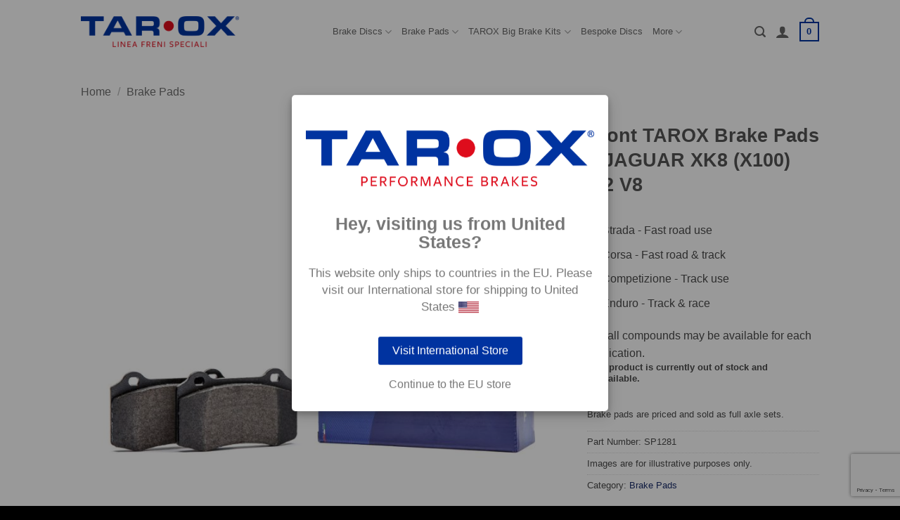

--- FILE ---
content_type: text/html; charset=UTF-8
request_url: https://www.taroxbrakes.eu/product/front-tarox-brake-pads-jaguar-xk8-x100-4-2-v8/
body_size: 23317
content:
<!DOCTYPE html>
<html lang="en-GB" class="loading-site no-js">
<head>
	<meta charset="UTF-8" />
	<link rel="profile" href="http://gmpg.org/xfn/11" />
	<link rel="pingback" href="https://www.taroxbrakes.eu/xmlrpc.php" />

	<script>(function(html){html.className = html.className.replace(/\bno-js\b/,'js')})(document.documentElement);</script>
<meta name='robots' content='index, follow, max-image-preview:large, max-snippet:-1, max-video-preview:-1' />
<script id="cookieyes" type="text/javascript" src="https://cdn-cookieyes.com/client_data/df71a52db3c1ef02f4f15900/script.js"></script><meta name="viewport" content="width=device-width, initial-scale=1" />
	<!-- This site is optimized with the Yoast SEO plugin v26.6 - https://yoast.com/wordpress/plugins/seo/ -->
	<title>Front TAROX Brake Pads - JAGUAR XK8 (X100) 4.2 V8 - TAROX European Online Store</title>
	<link rel="canonical" href="https://www.taroxbrakes.eu/product/front-tarox-brake-pads-jaguar-xk8-x100-4-2-v8/" />
	<meta property="og:locale" content="en_GB" />
	<meta property="og:type" content="article" />
	<meta property="og:title" content="Front TAROX Brake Pads - JAGUAR XK8 (X100) 4.2 V8 - TAROX European Online Store" />
	<meta property="og:url" content="https://www.taroxbrakes.eu/product/front-tarox-brake-pads-jaguar-xk8-x100-4-2-v8/" />
	<meta property="og:site_name" content="TAROX European Online Store" />
	<meta property="article:publisher" content="https://www.facebook.com/TaroxBrakes/" />
	<meta property="article:modified_time" content="2025-12-12T13:28:23+00:00" />
	<meta property="og:image" content="https://www.taroxbrakes.eu/wp-content/uploads/2022/10/main-pads.jpg" />
	<meta property="og:image:width" content="1000" />
	<meta property="og:image:height" content="1000" />
	<meta property="og:image:type" content="image/jpeg" />
	<meta name="twitter:card" content="summary_large_image" />
	<meta name="twitter:description" content="[block id=&quot;short-desc-pads&quot;]" />
	<script type="application/ld+json" class="yoast-schema-graph">{"@context":"https://schema.org","@graph":[{"@type":"WebPage","@id":"https://www.taroxbrakes.eu/product/front-tarox-brake-pads-jaguar-xk8-x100-4-2-v8/","url":"https://www.taroxbrakes.eu/product/front-tarox-brake-pads-jaguar-xk8-x100-4-2-v8/","name":"Front TAROX Brake Pads - JAGUAR XK8 (X100) 4.2 V8 - TAROX European Online Store","isPartOf":{"@id":"https://www.taroxbrakes.eu/#website"},"primaryImageOfPage":{"@id":"https://www.taroxbrakes.eu/product/front-tarox-brake-pads-jaguar-xk8-x100-4-2-v8/#primaryimage"},"image":{"@id":"https://www.taroxbrakes.eu/product/front-tarox-brake-pads-jaguar-xk8-x100-4-2-v8/#primaryimage"},"thumbnailUrl":"https://www.taroxbrakes.eu/wp-content/uploads/2022/10/main-pads.jpg","datePublished":"2022-12-15T12:32:48+00:00","dateModified":"2025-12-12T13:28:23+00:00","breadcrumb":{"@id":"https://www.taroxbrakes.eu/product/front-tarox-brake-pads-jaguar-xk8-x100-4-2-v8/#breadcrumb"},"inLanguage":"en-GB","potentialAction":[{"@type":"ReadAction","target":["https://www.taroxbrakes.eu/product/front-tarox-brake-pads-jaguar-xk8-x100-4-2-v8/"]}]},{"@type":"ImageObject","inLanguage":"en-GB","@id":"https://www.taroxbrakes.eu/product/front-tarox-brake-pads-jaguar-xk8-x100-4-2-v8/#primaryimage","url":"https://www.taroxbrakes.eu/wp-content/uploads/2022/10/main-pads.jpg","contentUrl":"https://www.taroxbrakes.eu/wp-content/uploads/2022/10/main-pads.jpg","width":1000,"height":1000},{"@type":"BreadcrumbList","@id":"https://www.taroxbrakes.eu/product/front-tarox-brake-pads-jaguar-xk8-x100-4-2-v8/#breadcrumb","itemListElement":[{"@type":"ListItem","position":1,"name":"Home","item":"https://www.taroxbrakes.eu/"},{"@type":"ListItem","position":2,"name":"Shop","item":"https://www.taroxbrakes.eu/shop/"},{"@type":"ListItem","position":3,"name":"Front TAROX Brake Pads &#8211; JAGUAR XK8 (X100) 4.2 V8"}]},{"@type":"WebSite","@id":"https://www.taroxbrakes.eu/#website","url":"https://www.taroxbrakes.eu/","name":"TAROX European Online Store","description":"TAROX European Online Store","publisher":{"@id":"https://www.taroxbrakes.eu/#organization"},"potentialAction":[{"@type":"SearchAction","target":{"@type":"EntryPoint","urlTemplate":"https://www.taroxbrakes.eu/?s={search_term_string}"},"query-input":{"@type":"PropertyValueSpecification","valueRequired":true,"valueName":"search_term_string"}}],"inLanguage":"en-GB"},{"@type":"Organization","@id":"https://www.taroxbrakes.eu/#organization","name":"Taroni & C S.a.s","url":"https://www.taroxbrakes.eu/","logo":{"@type":"ImageObject","inLanguage":"en-GB","@id":"https://www.taroxbrakes.eu/#/schema/logo/image/","url":"https://www.taroxbrakes.eu/wp-content/uploads/2022/10/logo.png","contentUrl":"https://www.taroxbrakes.eu/wp-content/uploads/2022/10/logo.png","width":269,"height":46,"caption":"Taroni & C S.a.s"},"image":{"@id":"https://www.taroxbrakes.eu/#/schema/logo/image/"},"sameAs":["https://www.facebook.com/TaroxBrakes/","https://www.youtube.com/@OfficialTarox/"]}]}</script>
	<!-- / Yoast SEO plugin. -->


<link rel='prefetch' href='https://www.taroxbrakes.eu/wp-content/themes/flatsome/assets/js/flatsome.js?ver=e2eddd6c228105dac048' />
<link rel='prefetch' href='https://www.taroxbrakes.eu/wp-content/themes/flatsome/assets/js/chunk.slider.js?ver=3.20.3' />
<link rel='prefetch' href='https://www.taroxbrakes.eu/wp-content/themes/flatsome/assets/js/chunk.popups.js?ver=3.20.3' />
<link rel='prefetch' href='https://www.taroxbrakes.eu/wp-content/themes/flatsome/assets/js/chunk.tooltips.js?ver=3.20.3' />
<link rel='prefetch' href='https://www.taroxbrakes.eu/wp-content/themes/flatsome/assets/js/woocommerce.js?ver=1c9be63d628ff7c3ff4c' />
<link rel="alternate" type="application/rss+xml" title="TAROX European Online Store &raquo; Feed" href="https://www.taroxbrakes.eu/feed/" />
<link rel="alternate" type="application/rss+xml" title="TAROX European Online Store &raquo; Comments Feed" href="https://www.taroxbrakes.eu/comments/feed/" />
<link rel="alternate" title="oEmbed (JSON)" type="application/json+oembed" href="https://www.taroxbrakes.eu/wp-json/oembed/1.0/embed?url=https%3A%2F%2Fwww.taroxbrakes.eu%2Fproduct%2Ffront-tarox-brake-pads-jaguar-xk8-x100-4-2-v8%2F" />
<link rel="alternate" title="oEmbed (XML)" type="text/xml+oembed" href="https://www.taroxbrakes.eu/wp-json/oembed/1.0/embed?url=https%3A%2F%2Fwww.taroxbrakes.eu%2Fproduct%2Ffront-tarox-brake-pads-jaguar-xk8-x100-4-2-v8%2F&#038;format=xml" />
<style id='wp-img-auto-sizes-contain-inline-css' type='text/css'>
img:is([sizes=auto i],[sizes^="auto," i]){contain-intrinsic-size:3000px 1500px}
/*# sourceURL=wp-img-auto-sizes-contain-inline-css */
</style>
<style id='wp-emoji-styles-inline-css' type='text/css'>

	img.wp-smiley, img.emoji {
		display: inline !important;
		border: none !important;
		box-shadow: none !important;
		height: 1em !important;
		width: 1em !important;
		margin: 0 0.07em !important;
		vertical-align: -0.1em !important;
		background: none !important;
		padding: 0 !important;
	}
/*# sourceURL=wp-emoji-styles-inline-css */
</style>
<style id='wp-block-library-inline-css' type='text/css'>
:root{--wp-block-synced-color:#7a00df;--wp-block-synced-color--rgb:122,0,223;--wp-bound-block-color:var(--wp-block-synced-color);--wp-editor-canvas-background:#ddd;--wp-admin-theme-color:#007cba;--wp-admin-theme-color--rgb:0,124,186;--wp-admin-theme-color-darker-10:#006ba1;--wp-admin-theme-color-darker-10--rgb:0,107,160.5;--wp-admin-theme-color-darker-20:#005a87;--wp-admin-theme-color-darker-20--rgb:0,90,135;--wp-admin-border-width-focus:2px}@media (min-resolution:192dpi){:root{--wp-admin-border-width-focus:1.5px}}.wp-element-button{cursor:pointer}:root .has-very-light-gray-background-color{background-color:#eee}:root .has-very-dark-gray-background-color{background-color:#313131}:root .has-very-light-gray-color{color:#eee}:root .has-very-dark-gray-color{color:#313131}:root .has-vivid-green-cyan-to-vivid-cyan-blue-gradient-background{background:linear-gradient(135deg,#00d084,#0693e3)}:root .has-purple-crush-gradient-background{background:linear-gradient(135deg,#34e2e4,#4721fb 50%,#ab1dfe)}:root .has-hazy-dawn-gradient-background{background:linear-gradient(135deg,#faaca8,#dad0ec)}:root .has-subdued-olive-gradient-background{background:linear-gradient(135deg,#fafae1,#67a671)}:root .has-atomic-cream-gradient-background{background:linear-gradient(135deg,#fdd79a,#004a59)}:root .has-nightshade-gradient-background{background:linear-gradient(135deg,#330968,#31cdcf)}:root .has-midnight-gradient-background{background:linear-gradient(135deg,#020381,#2874fc)}:root{--wp--preset--font-size--normal:16px;--wp--preset--font-size--huge:42px}.has-regular-font-size{font-size:1em}.has-larger-font-size{font-size:2.625em}.has-normal-font-size{font-size:var(--wp--preset--font-size--normal)}.has-huge-font-size{font-size:var(--wp--preset--font-size--huge)}.has-text-align-center{text-align:center}.has-text-align-left{text-align:left}.has-text-align-right{text-align:right}.has-fit-text{white-space:nowrap!important}#end-resizable-editor-section{display:none}.aligncenter{clear:both}.items-justified-left{justify-content:flex-start}.items-justified-center{justify-content:center}.items-justified-right{justify-content:flex-end}.items-justified-space-between{justify-content:space-between}.screen-reader-text{border:0;clip-path:inset(50%);height:1px;margin:-1px;overflow:hidden;padding:0;position:absolute;width:1px;word-wrap:normal!important}.screen-reader-text:focus{background-color:#ddd;clip-path:none;color:#444;display:block;font-size:1em;height:auto;left:5px;line-height:normal;padding:15px 23px 14px;text-decoration:none;top:5px;width:auto;z-index:100000}html :where(.has-border-color){border-style:solid}html :where([style*=border-top-color]){border-top-style:solid}html :where([style*=border-right-color]){border-right-style:solid}html :where([style*=border-bottom-color]){border-bottom-style:solid}html :where([style*=border-left-color]){border-left-style:solid}html :where([style*=border-width]){border-style:solid}html :where([style*=border-top-width]){border-top-style:solid}html :where([style*=border-right-width]){border-right-style:solid}html :where([style*=border-bottom-width]){border-bottom-style:solid}html :where([style*=border-left-width]){border-left-style:solid}html :where(img[class*=wp-image-]){height:auto;max-width:100%}:where(figure){margin:0 0 1em}html :where(.is-position-sticky){--wp-admin--admin-bar--position-offset:var(--wp-admin--admin-bar--height,0px)}@media screen and (max-width:600px){html :where(.is-position-sticky){--wp-admin--admin-bar--position-offset:0px}}

/*# sourceURL=wp-block-library-inline-css */
</style><link rel='stylesheet' id='wc-blocks-style-css' href='https://www.taroxbrakes.eu/wp-content/plugins/woocommerce/assets/client/blocks/wc-blocks.css?ver=wc-10.4.3' type='text/css' media='all' />
<style id='global-styles-inline-css' type='text/css'>
:root{--wp--preset--aspect-ratio--square: 1;--wp--preset--aspect-ratio--4-3: 4/3;--wp--preset--aspect-ratio--3-4: 3/4;--wp--preset--aspect-ratio--3-2: 3/2;--wp--preset--aspect-ratio--2-3: 2/3;--wp--preset--aspect-ratio--16-9: 16/9;--wp--preset--aspect-ratio--9-16: 9/16;--wp--preset--color--black: #000000;--wp--preset--color--cyan-bluish-gray: #abb8c3;--wp--preset--color--white: #ffffff;--wp--preset--color--pale-pink: #f78da7;--wp--preset--color--vivid-red: #cf2e2e;--wp--preset--color--luminous-vivid-orange: #ff6900;--wp--preset--color--luminous-vivid-amber: #fcb900;--wp--preset--color--light-green-cyan: #7bdcb5;--wp--preset--color--vivid-green-cyan: #00d084;--wp--preset--color--pale-cyan-blue: #8ed1fc;--wp--preset--color--vivid-cyan-blue: #0693e3;--wp--preset--color--vivid-purple: #9b51e0;--wp--preset--color--primary: #0033a0;--wp--preset--color--secondary: #e60000;--wp--preset--color--success: #c5853d;--wp--preset--color--alert: #e60000;--wp--preset--gradient--vivid-cyan-blue-to-vivid-purple: linear-gradient(135deg,rgb(6,147,227) 0%,rgb(155,81,224) 100%);--wp--preset--gradient--light-green-cyan-to-vivid-green-cyan: linear-gradient(135deg,rgb(122,220,180) 0%,rgb(0,208,130) 100%);--wp--preset--gradient--luminous-vivid-amber-to-luminous-vivid-orange: linear-gradient(135deg,rgb(252,185,0) 0%,rgb(255,105,0) 100%);--wp--preset--gradient--luminous-vivid-orange-to-vivid-red: linear-gradient(135deg,rgb(255,105,0) 0%,rgb(207,46,46) 100%);--wp--preset--gradient--very-light-gray-to-cyan-bluish-gray: linear-gradient(135deg,rgb(238,238,238) 0%,rgb(169,184,195) 100%);--wp--preset--gradient--cool-to-warm-spectrum: linear-gradient(135deg,rgb(74,234,220) 0%,rgb(151,120,209) 20%,rgb(207,42,186) 40%,rgb(238,44,130) 60%,rgb(251,105,98) 80%,rgb(254,248,76) 100%);--wp--preset--gradient--blush-light-purple: linear-gradient(135deg,rgb(255,206,236) 0%,rgb(152,150,240) 100%);--wp--preset--gradient--blush-bordeaux: linear-gradient(135deg,rgb(254,205,165) 0%,rgb(254,45,45) 50%,rgb(107,0,62) 100%);--wp--preset--gradient--luminous-dusk: linear-gradient(135deg,rgb(255,203,112) 0%,rgb(199,81,192) 50%,rgb(65,88,208) 100%);--wp--preset--gradient--pale-ocean: linear-gradient(135deg,rgb(255,245,203) 0%,rgb(182,227,212) 50%,rgb(51,167,181) 100%);--wp--preset--gradient--electric-grass: linear-gradient(135deg,rgb(202,248,128) 0%,rgb(113,206,126) 100%);--wp--preset--gradient--midnight: linear-gradient(135deg,rgb(2,3,129) 0%,rgb(40,116,252) 100%);--wp--preset--font-size--small: 13px;--wp--preset--font-size--medium: 20px;--wp--preset--font-size--large: 36px;--wp--preset--font-size--x-large: 42px;--wp--preset--spacing--20: 0.44rem;--wp--preset--spacing--30: 0.67rem;--wp--preset--spacing--40: 1rem;--wp--preset--spacing--50: 1.5rem;--wp--preset--spacing--60: 2.25rem;--wp--preset--spacing--70: 3.38rem;--wp--preset--spacing--80: 5.06rem;--wp--preset--shadow--natural: 6px 6px 9px rgba(0, 0, 0, 0.2);--wp--preset--shadow--deep: 12px 12px 50px rgba(0, 0, 0, 0.4);--wp--preset--shadow--sharp: 6px 6px 0px rgba(0, 0, 0, 0.2);--wp--preset--shadow--outlined: 6px 6px 0px -3px rgb(255, 255, 255), 6px 6px rgb(0, 0, 0);--wp--preset--shadow--crisp: 6px 6px 0px rgb(0, 0, 0);}:where(body) { margin: 0; }.wp-site-blocks > .alignleft { float: left; margin-right: 2em; }.wp-site-blocks > .alignright { float: right; margin-left: 2em; }.wp-site-blocks > .aligncenter { justify-content: center; margin-left: auto; margin-right: auto; }:where(.is-layout-flex){gap: 0.5em;}:where(.is-layout-grid){gap: 0.5em;}.is-layout-flow > .alignleft{float: left;margin-inline-start: 0;margin-inline-end: 2em;}.is-layout-flow > .alignright{float: right;margin-inline-start: 2em;margin-inline-end: 0;}.is-layout-flow > .aligncenter{margin-left: auto !important;margin-right: auto !important;}.is-layout-constrained > .alignleft{float: left;margin-inline-start: 0;margin-inline-end: 2em;}.is-layout-constrained > .alignright{float: right;margin-inline-start: 2em;margin-inline-end: 0;}.is-layout-constrained > .aligncenter{margin-left: auto !important;margin-right: auto !important;}.is-layout-constrained > :where(:not(.alignleft):not(.alignright):not(.alignfull)){margin-left: auto !important;margin-right: auto !important;}body .is-layout-flex{display: flex;}.is-layout-flex{flex-wrap: wrap;align-items: center;}.is-layout-flex > :is(*, div){margin: 0;}body .is-layout-grid{display: grid;}.is-layout-grid > :is(*, div){margin: 0;}body{padding-top: 0px;padding-right: 0px;padding-bottom: 0px;padding-left: 0px;}a:where(:not(.wp-element-button)){text-decoration: none;}:root :where(.wp-element-button, .wp-block-button__link){background-color: #32373c;border-width: 0;color: #fff;font-family: inherit;font-size: inherit;font-style: inherit;font-weight: inherit;letter-spacing: inherit;line-height: inherit;padding-top: calc(0.667em + 2px);padding-right: calc(1.333em + 2px);padding-bottom: calc(0.667em + 2px);padding-left: calc(1.333em + 2px);text-decoration: none;text-transform: inherit;}.has-black-color{color: var(--wp--preset--color--black) !important;}.has-cyan-bluish-gray-color{color: var(--wp--preset--color--cyan-bluish-gray) !important;}.has-white-color{color: var(--wp--preset--color--white) !important;}.has-pale-pink-color{color: var(--wp--preset--color--pale-pink) !important;}.has-vivid-red-color{color: var(--wp--preset--color--vivid-red) !important;}.has-luminous-vivid-orange-color{color: var(--wp--preset--color--luminous-vivid-orange) !important;}.has-luminous-vivid-amber-color{color: var(--wp--preset--color--luminous-vivid-amber) !important;}.has-light-green-cyan-color{color: var(--wp--preset--color--light-green-cyan) !important;}.has-vivid-green-cyan-color{color: var(--wp--preset--color--vivid-green-cyan) !important;}.has-pale-cyan-blue-color{color: var(--wp--preset--color--pale-cyan-blue) !important;}.has-vivid-cyan-blue-color{color: var(--wp--preset--color--vivid-cyan-blue) !important;}.has-vivid-purple-color{color: var(--wp--preset--color--vivid-purple) !important;}.has-primary-color{color: var(--wp--preset--color--primary) !important;}.has-secondary-color{color: var(--wp--preset--color--secondary) !important;}.has-success-color{color: var(--wp--preset--color--success) !important;}.has-alert-color{color: var(--wp--preset--color--alert) !important;}.has-black-background-color{background-color: var(--wp--preset--color--black) !important;}.has-cyan-bluish-gray-background-color{background-color: var(--wp--preset--color--cyan-bluish-gray) !important;}.has-white-background-color{background-color: var(--wp--preset--color--white) !important;}.has-pale-pink-background-color{background-color: var(--wp--preset--color--pale-pink) !important;}.has-vivid-red-background-color{background-color: var(--wp--preset--color--vivid-red) !important;}.has-luminous-vivid-orange-background-color{background-color: var(--wp--preset--color--luminous-vivid-orange) !important;}.has-luminous-vivid-amber-background-color{background-color: var(--wp--preset--color--luminous-vivid-amber) !important;}.has-light-green-cyan-background-color{background-color: var(--wp--preset--color--light-green-cyan) !important;}.has-vivid-green-cyan-background-color{background-color: var(--wp--preset--color--vivid-green-cyan) !important;}.has-pale-cyan-blue-background-color{background-color: var(--wp--preset--color--pale-cyan-blue) !important;}.has-vivid-cyan-blue-background-color{background-color: var(--wp--preset--color--vivid-cyan-blue) !important;}.has-vivid-purple-background-color{background-color: var(--wp--preset--color--vivid-purple) !important;}.has-primary-background-color{background-color: var(--wp--preset--color--primary) !important;}.has-secondary-background-color{background-color: var(--wp--preset--color--secondary) !important;}.has-success-background-color{background-color: var(--wp--preset--color--success) !important;}.has-alert-background-color{background-color: var(--wp--preset--color--alert) !important;}.has-black-border-color{border-color: var(--wp--preset--color--black) !important;}.has-cyan-bluish-gray-border-color{border-color: var(--wp--preset--color--cyan-bluish-gray) !important;}.has-white-border-color{border-color: var(--wp--preset--color--white) !important;}.has-pale-pink-border-color{border-color: var(--wp--preset--color--pale-pink) !important;}.has-vivid-red-border-color{border-color: var(--wp--preset--color--vivid-red) !important;}.has-luminous-vivid-orange-border-color{border-color: var(--wp--preset--color--luminous-vivid-orange) !important;}.has-luminous-vivid-amber-border-color{border-color: var(--wp--preset--color--luminous-vivid-amber) !important;}.has-light-green-cyan-border-color{border-color: var(--wp--preset--color--light-green-cyan) !important;}.has-vivid-green-cyan-border-color{border-color: var(--wp--preset--color--vivid-green-cyan) !important;}.has-pale-cyan-blue-border-color{border-color: var(--wp--preset--color--pale-cyan-blue) !important;}.has-vivid-cyan-blue-border-color{border-color: var(--wp--preset--color--vivid-cyan-blue) !important;}.has-vivid-purple-border-color{border-color: var(--wp--preset--color--vivid-purple) !important;}.has-primary-border-color{border-color: var(--wp--preset--color--primary) !important;}.has-secondary-border-color{border-color: var(--wp--preset--color--secondary) !important;}.has-success-border-color{border-color: var(--wp--preset--color--success) !important;}.has-alert-border-color{border-color: var(--wp--preset--color--alert) !important;}.has-vivid-cyan-blue-to-vivid-purple-gradient-background{background: var(--wp--preset--gradient--vivid-cyan-blue-to-vivid-purple) !important;}.has-light-green-cyan-to-vivid-green-cyan-gradient-background{background: var(--wp--preset--gradient--light-green-cyan-to-vivid-green-cyan) !important;}.has-luminous-vivid-amber-to-luminous-vivid-orange-gradient-background{background: var(--wp--preset--gradient--luminous-vivid-amber-to-luminous-vivid-orange) !important;}.has-luminous-vivid-orange-to-vivid-red-gradient-background{background: var(--wp--preset--gradient--luminous-vivid-orange-to-vivid-red) !important;}.has-very-light-gray-to-cyan-bluish-gray-gradient-background{background: var(--wp--preset--gradient--very-light-gray-to-cyan-bluish-gray) !important;}.has-cool-to-warm-spectrum-gradient-background{background: var(--wp--preset--gradient--cool-to-warm-spectrum) !important;}.has-blush-light-purple-gradient-background{background: var(--wp--preset--gradient--blush-light-purple) !important;}.has-blush-bordeaux-gradient-background{background: var(--wp--preset--gradient--blush-bordeaux) !important;}.has-luminous-dusk-gradient-background{background: var(--wp--preset--gradient--luminous-dusk) !important;}.has-pale-ocean-gradient-background{background: var(--wp--preset--gradient--pale-ocean) !important;}.has-electric-grass-gradient-background{background: var(--wp--preset--gradient--electric-grass) !important;}.has-midnight-gradient-background{background: var(--wp--preset--gradient--midnight) !important;}.has-small-font-size{font-size: var(--wp--preset--font-size--small) !important;}.has-medium-font-size{font-size: var(--wp--preset--font-size--medium) !important;}.has-large-font-size{font-size: var(--wp--preset--font-size--large) !important;}.has-x-large-font-size{font-size: var(--wp--preset--font-size--x-large) !important;}
/*# sourceURL=global-styles-inline-css */
</style>

<link rel='stylesheet' id='contact-form-7-css' href='https://www.taroxbrakes.eu/wp-content/plugins/contact-form-7/includes/css/styles.css?ver=6.1.4' type='text/css' media='all' />
<link rel='stylesheet' id='photoswipe-css' href='https://www.taroxbrakes.eu/wp-content/plugins/woocommerce/assets/css/photoswipe/photoswipe.min.css?ver=10.4.3' type='text/css' media='all' />
<link rel='stylesheet' id='photoswipe-default-skin-css' href='https://www.taroxbrakes.eu/wp-content/plugins/woocommerce/assets/css/photoswipe/default-skin/default-skin.min.css?ver=10.4.3' type='text/css' media='all' />
<style id='woocommerce-inline-inline-css' type='text/css'>
.woocommerce form .form-row .required { visibility: visible; }
/*# sourceURL=woocommerce-inline-inline-css */
</style>
<link rel='stylesheet' id='ymm-css' href='https://www.taroxbrakes.eu/wp-content/plugins/ymm-search-2/view/frontend/web/main.css?ver=6.9' type='text/css' media='all' />
<link rel='stylesheet' id='ymm_product_restriction-css' href='https://www.taroxbrakes.eu/wp-content/plugins/ymm-search-2/view/frontend/web/product/restriction.css?ver=6.9' type='text/css' media='all' />
<link rel='stylesheet' id='wcpa-frontend-css' href='https://www.taroxbrakes.eu/wp-content/plugins/woo-custom-product-addons/assets/css/style_1.css?ver=3.0.19' type='text/css' media='all' />
<link rel='stylesheet' id='flatsome-main-css' href='https://www.taroxbrakes.eu/wp-content/themes/flatsome/assets/css/flatsome.css?ver=3.20.3' type='text/css' media='all' />
<style id='flatsome-main-inline-css' type='text/css'>
@font-face {
				font-family: "fl-icons";
				font-display: block;
				src: url(https://www.taroxbrakes.eu/wp-content/themes/flatsome/assets/css/icons/fl-icons.eot?v=3.20.3);
				src:
					url(https://www.taroxbrakes.eu/wp-content/themes/flatsome/assets/css/icons/fl-icons.eot#iefix?v=3.20.3) format("embedded-opentype"),
					url(https://www.taroxbrakes.eu/wp-content/themes/flatsome/assets/css/icons/fl-icons.woff2?v=3.20.3) format("woff2"),
					url(https://www.taroxbrakes.eu/wp-content/themes/flatsome/assets/css/icons/fl-icons.ttf?v=3.20.3) format("truetype"),
					url(https://www.taroxbrakes.eu/wp-content/themes/flatsome/assets/css/icons/fl-icons.woff?v=3.20.3) format("woff"),
					url(https://www.taroxbrakes.eu/wp-content/themes/flatsome/assets/css/icons/fl-icons.svg?v=3.20.3#fl-icons) format("svg");
			}
/*# sourceURL=flatsome-main-inline-css */
</style>
<link rel='stylesheet' id='flatsome-shop-css' href='https://www.taroxbrakes.eu/wp-content/themes/flatsome/assets/css/flatsome-shop.css?ver=3.20.3' type='text/css' media='all' />
<link rel='stylesheet' id='flatsome-style-css' href='https://www.taroxbrakes.eu/wp-content/themes/flatsome-child/style.css?ver=3.0' type='text/css' media='all' />
<script type="text/javascript" src="https://www.taroxbrakes.eu/wp-includes/js/jquery/jquery.min.js?ver=3.7.1" id="jquery-core-js"></script>
<script type="text/javascript" src="https://www.taroxbrakes.eu/wp-includes/js/jquery/jquery-migrate.min.js?ver=3.4.1" id="jquery-migrate-js"></script>
<script type="text/javascript" src="https://www.taroxbrakes.eu/wp-content/plugins/woocommerce/assets/js/jquery-blockui/jquery.blockUI.min.js?ver=2.7.0-wc.10.4.3" id="wc-jquery-blockui-js" data-wp-strategy="defer"></script>
<script type="text/javascript" id="wc-add-to-cart-js-extra">
/* <![CDATA[ */
var wc_add_to_cart_params = {"ajax_url":"/wp-admin/admin-ajax.php","wc_ajax_url":"/?wc-ajax=%%endpoint%%","i18n_view_cart":"View basket","cart_url":"https://www.taroxbrakes.eu/basket/","is_cart":"","cart_redirect_after_add":"no"};
//# sourceURL=wc-add-to-cart-js-extra
/* ]]> */
</script>
<script type="text/javascript" src="https://www.taroxbrakes.eu/wp-content/plugins/woocommerce/assets/js/frontend/add-to-cart.min.js?ver=10.4.3" id="wc-add-to-cart-js" defer="defer" data-wp-strategy="defer"></script>
<script type="text/javascript" src="https://www.taroxbrakes.eu/wp-content/plugins/woocommerce/assets/js/photoswipe/photoswipe.min.js?ver=4.1.1-wc.10.4.3" id="wc-photoswipe-js" defer="defer" data-wp-strategy="defer"></script>
<script type="text/javascript" src="https://www.taroxbrakes.eu/wp-content/plugins/woocommerce/assets/js/photoswipe/photoswipe-ui-default.min.js?ver=4.1.1-wc.10.4.3" id="wc-photoswipe-ui-default-js" defer="defer" data-wp-strategy="defer"></script>
<script type="text/javascript" id="wc-single-product-js-extra">
/* <![CDATA[ */
var wc_single_product_params = {"i18n_required_rating_text":"Please select a rating","i18n_rating_options":["1 of 5 stars","2 of 5 stars","3 of 5 stars","4 of 5 stars","5 of 5 stars"],"i18n_product_gallery_trigger_text":"View full-screen image gallery","review_rating_required":"yes","flexslider":{"rtl":false,"animation":"slide","smoothHeight":true,"directionNav":false,"controlNav":"thumbnails","slideshow":false,"animationSpeed":500,"animationLoop":false,"allowOneSlide":false},"zoom_enabled":"","zoom_options":[],"photoswipe_enabled":"1","photoswipe_options":{"shareEl":false,"closeOnScroll":false,"history":false,"hideAnimationDuration":0,"showAnimationDuration":0},"flexslider_enabled":""};
//# sourceURL=wc-single-product-js-extra
/* ]]> */
</script>
<script type="text/javascript" src="https://www.taroxbrakes.eu/wp-content/plugins/woocommerce/assets/js/frontend/single-product.min.js?ver=10.4.3" id="wc-single-product-js" defer="defer" data-wp-strategy="defer"></script>
<script type="text/javascript" src="https://www.taroxbrakes.eu/wp-content/plugins/woocommerce/assets/js/js-cookie/js.cookie.min.js?ver=2.1.4-wc.10.4.3" id="wc-js-cookie-js" data-wp-strategy="defer"></script>
<script type="text/javascript" src="https://www.taroxbrakes.eu/wp-includes/js/jquery/ui/core.min.js?ver=1.13.3" id="jquery-ui-core-js"></script>
<script type="text/javascript" src="https://www.taroxbrakes.eu/wp-content/plugins/woocommerce/assets/js/jquery-cookie/jquery.cookie.min.js?ver=1.4.1-wc.10.4.3" id="wc-jquery-cookie-js" data-wp-strategy="defer"></script>
<script type="text/javascript" src="https://www.taroxbrakes.eu/wp-content/plugins/ymm-search-2/view/frontend/web/main.js?ver=6.9" id="ymm2-js"></script>
<script type="text/javascript" src="https://www.taroxbrakes.eu/wp-content/plugins/ymm-search/view/frontend/web/main.js?ver=6.9" id="ymm-js"></script>
<script type="text/javascript" id="geotargetly_geo_redirect_script_0-js-after">
/* <![CDATA[ */
(function(g,e,o,id,t,a,r,ge,tl,y,s){
  g.getElementsByTagName(o)[0].insertAdjacentHTML('afterbegin','<style id="georedirect-Of3mghb5b0_iGPjRhQOstyle">body{opacity:0.0 !important;}</style>');
  s=function(){g.getElementById('georedirect-Of3mghb5b0_iGPjRhQOstyle').innerHTML='body{opacity:1.0 !important;}';};
  t=g.getElementsByTagName(o)[0];y=g.createElement(e);y.async=true;
  y.src='https://g10102301085.co/gr?id=-Of3mghb5b0_iGPjRhQO&refurl='+g.referrer+'&winurl='+encodeURIComponent(window.location);
  t.parentNode.insertBefore(y,t);y.onerror=function(){s()};
  georedirectLoaded="undefined" != typeof georedirectLoaded ? georedirectLoaded:{};
  georedirectLoaded['-Of3mghb5b0_iGPjRhQO'] = function(redirect){var to=0;if(redirect){to=5000};setTimeout(function(){s();},to)};
  setTimeout(function(){s();}, 8000);
})(document,'script','head');
//# sourceURL=geotargetly_geo_redirect_script_0-js-after
/* ]]> */
</script>
<link rel="https://api.w.org/" href="https://www.taroxbrakes.eu/wp-json/" /><link rel="alternate" title="JSON" type="application/json" href="https://www.taroxbrakes.eu/wp-json/wp/v2/product/64568" /><link rel="EditURI" type="application/rsd+xml" title="RSD" href="https://www.taroxbrakes.eu/xmlrpc.php?rsd" />
<meta name="generator" content="WordPress 6.9" />
<meta name="generator" content="WooCommerce 10.4.3" />
<link rel='shortlink' href='https://www.taroxbrakes.eu/?p=64568' />
<!-- Google Tag Manager -->
<script>(function(w,d,s,l,i){w[l]=w[l]||[];w[l].push({'gtm.start':
new Date().getTime(),event:'gtm.js'});var f=d.getElementsByTagName(s)[0],
j=d.createElement(s),dl=l!='dataLayer'?'&l='+l:'';j.async=true;j.src=
'https://www.googletagmanager.com/gtm.js?id='+i+dl;f.parentNode.insertBefore(j,f);
})(window,document,'script','dataLayer','GTM-52XX4PPH');</script>
<!-- End Google Tag Manager -->	<noscript><style>.woocommerce-product-gallery{ opacity: 1 !important; }</style></noscript>
	<style>:root{  --wcpaSectionTitleSize:14px;   --wcpaLabelSize:14px;   --wcpaDescSize:13px;   --wcpaErrorSize:13px;   --wcpaLabelWeight:normal;   --wcpaDescWeight:normal;   --wcpaBorderWidth:1px;   --wcpaBorderRadius:6px;   --wcpaInputHeight:45px;   --wcpaCheckLabelSize:14px;   --wcpaCheckBorderWidth:1px;   --wcpaCheckWidth:20px;   --wcpaCheckHeight:20px;   --wcpaCheckBorderRadius:4px;   --wcpaCheckButtonRadius:5px;   --wcpaCheckButtonBorder:2px; }:root{  --wcpaButtonColor:#3340d3;   --wcpaLabelColor:#424242;   --wcpaDescColor:#797979;   --wcpaBorderColor:#c6d0e9;   --wcpaBorderColorFocus:#3561f3;   --wcpaInputBgColor:#FFFFFF;   --wcpaInputColor:#5d5d5d;   --wcpaCheckLabelColor:#4a4a4a;   --wcpaCheckBgColor:#3340d3;   --wcpaCheckBorderColor:#B9CBE3;   --wcpaCheckTickColor:#ffffff;   --wcpaRadioBgColor:#3340d3;   --wcpaRadioBorderColor:#B9CBE3;   --wcpaRadioTickColor:#ffffff;   --wcpaButtonTextColor:#ffffff;   --wcpaErrorColor:#F55050; }:root{}</style><link rel="icon" href="https://www.taroxbrakes.eu/wp-content/uploads/2025/01/cropped-Icon-Signal-32x32.png" sizes="32x32" />
<link rel="icon" href="https://www.taroxbrakes.eu/wp-content/uploads/2025/01/cropped-Icon-Signal-192x192.png" sizes="192x192" />
<link rel="apple-touch-icon" href="https://www.taroxbrakes.eu/wp-content/uploads/2025/01/cropped-Icon-Signal-180x180.png" />
<meta name="msapplication-TileImage" content="https://www.taroxbrakes.eu/wp-content/uploads/2025/01/cropped-Icon-Signal-270x270.png" />
<style id="custom-css" type="text/css">:root {--primary-color: #0033a0;--fs-color-primary: #0033a0;--fs-color-secondary: #e60000;--fs-color-success: #c5853d;--fs-color-alert: #e60000;--fs-color-base: #4a4a4a;--fs-experimental-link-color: #1a2d6b;--fs-experimental-link-color-hover: #111;}.tooltipster-base {--tooltip-color: #fff;--tooltip-bg-color: #000;}.off-canvas-right .mfp-content, .off-canvas-left .mfp-content {--drawer-width: 300px;}.off-canvas .mfp-content.off-canvas-cart {--drawer-width: 360px;}.header-main{height: 90px}#logo img{max-height: 90px}#logo{width:225px;}#logo a{max-width:230px;}.header-bottom{min-height: 30px}.header-top{min-height: 34px}.transparent .header-main{height: 265px}.transparent #logo img{max-height: 265px}.has-transparent + .page-title:first-of-type,.has-transparent + #main > .page-title,.has-transparent + #main > div > .page-title,.has-transparent + #main .page-header-wrapper:first-of-type .page-title{padding-top: 265px;}.header.show-on-scroll,.stuck .header-main{height:54px!important}.stuck #logo img{max-height: 54px!important}.header-bg-color {background-color: rgba(255,255,255,0.7)}.header-bottom {background-color: #dd3333}.header-main .nav > li > a{line-height: 16px }.stuck .header-main .nav > li > a{line-height: 50px }.header-bottom-nav > li > a{line-height: 16px }@media (max-width: 549px) {.header-main{height: 70px}#logo img{max-height: 70px}}.nav-dropdown-has-arrow.nav-dropdown-has-border li.has-dropdown:before{border-bottom-color: rgba(0,0,0,0.7);}.nav .nav-dropdown{border-color: rgba(0,0,0,0.7) }.nav-dropdown{font-size:90%}.nav-dropdown-has-arrow li.has-dropdown:after{border-bottom-color: rgba(0,0,0,0.7);}.nav .nav-dropdown{background-color: rgba(0,0,0,0.7)}.header-top{background-color:#000000!important;}.breadcrumbs{text-transform: none;}.nav > li > a, .links > li > a{text-transform: none;}.header:not(.transparent) .header-bottom-nav.nav > li > a:hover,.header:not(.transparent) .header-bottom-nav.nav > li.active > a,.header:not(.transparent) .header-bottom-nav.nav > li.current > a,.header:not(.transparent) .header-bottom-nav.nav > li > a.active,.header:not(.transparent) .header-bottom-nav.nav > li > a.current{color: #000000;}.header-bottom-nav.nav-line-bottom > li > a:before,.header-bottom-nav.nav-line-grow > li > a:before,.header-bottom-nav.nav-line > li > a:before,.header-bottom-nav.nav-box > li > a:hover,.header-bottom-nav.nav-box > li.active > a,.header-bottom-nav.nav-pills > li > a:hover,.header-bottom-nav.nav-pills > li.active > a{color:#FFF!important;background-color: #000000;}.widget:where(:not(.widget_shopping_cart)) a{color: #777;}.widget:where(:not(.widget_shopping_cart)) a:hover{color: #ffffff;}.widget .tagcloud a:hover{border-color: #ffffff; background-color: #ffffff;}.current .breadcrumb-step, [data-icon-label]:after, .button#place_order,.button.checkout,.checkout-button,.single_add_to_cart_button.button, .sticky-add-to-cart-select-options-button{background-color: #1a2d6b!important }.badge-inner.on-sale{background-color: #1a2d6b}.badge-inner.new-bubble{background-color: #1a2d6b}.star-rating span:before,.star-rating:before, .woocommerce-page .star-rating:before, .stars a:hover:after, .stars a.active:after{color: #1a2d6b}@media screen and (min-width: 550px){.products .box-vertical .box-image{min-width: 247px!important;width: 247px!important;}}.footer-2{background-color: #000000}.absolute-footer, html{background-color: #000000}.page-title-small + main .product-container > .row{padding-top:0;}.nav-vertical-fly-out > li + li {border-top-width: 1px; border-top-style: solid;}/* Custom CSS */#hu-revoke .hu-revoke-button {display: none;}.label-new.menu-item > a:after{content:"New";}.label-hot.menu-item > a:after{content:"Hot";}.label-sale.menu-item > a:after{content:"Sale";}.label-popular.menu-item > a:after{content:"Popular";}</style><style id="kirki-inline-styles"></style></head>

<body class="wp-singular product-template-default single single-product postid-64568 wp-theme-flatsome wp-child-theme-flatsome-child theme-flatsome woocommerce woocommerce-page woocommerce-no-js lightbox nav-dropdown-has-shadow nav-dropdown-has-border">

<!-- Google Tag Manager (noscript) -->
<noscript><iframe src="https://www.googletagmanager.com/ns.html?id=GTM-52XX4PPH"
height="0" width="0" style="display:none;visibility:hidden"></iframe></noscript>
<!-- End Google Tag Manager (noscript) -->
<a class="skip-link screen-reader-text" href="#main">Skip to content</a>

<div id="wrapper">

	
	<header id="header" class="header has-sticky sticky-shrink">
		<div class="header-wrapper">
			<div id="masthead" class="header-main ">
      <div class="header-inner flex-row container logo-left medium-logo-center" role="navigation">

          <!-- Logo -->
          <div id="logo" class="flex-col logo">
            
<!-- Header logo -->
<a href="https://www.taroxbrakes.eu/" title="TAROX European Online Store - TAROX European Online Store" rel="home">
		<img width="1020" height="200" src="https://www.taroxbrakes.eu/wp-content/uploads/2025/07/TAROX_PRIMARY_LOGOTYPE-DESCRIPTOR_IT_2025-1024x201.png" class="header_logo header-logo" alt="TAROX European Online Store"/><img  width="1020" height="200" src="https://www.taroxbrakes.eu/wp-content/uploads/2025/07/TAROX_PRIMARY_LOGOTYPE-DESCRIPTOR_IT_2025-1024x201.png" class="header-logo-dark" alt="TAROX European Online Store"/></a>
          </div>

          <!-- Mobile Left Elements -->
          <div class="flex-col show-for-medium flex-left">
            <ul class="mobile-nav nav nav-left ">
              <li class="nav-icon has-icon">
			<a href="#" class="is-small" data-open="#main-menu" data-pos="left" data-bg="main-menu-overlay" role="button" aria-label="Menu" aria-controls="main-menu" aria-expanded="false" aria-haspopup="dialog" data-flatsome-role-button>
			<i class="icon-menu" aria-hidden="true"></i>					</a>
	</li>

<li class="account-item has-icon">
		<a href="https://www.taroxbrakes.eu/my-account/" class="account-link-mobile is-small" title="My account" aria-label="My account">
		<i class="icon-user" aria-hidden="true"></i>	</a>
	</li>
            </ul>
          </div>

          <!-- Left Elements -->
          <div class="flex-col hide-for-medium flex-left
            flex-grow">
            <ul class="header-nav header-nav-main nav nav-left " >
              <li id="menu-item-54" class="menu-item menu-item-type-post_type menu-item-object-page menu-item-has-children menu-item-54 menu-item-design-default has-dropdown"><a href="https://www.taroxbrakes.eu/performance-brake-discs/" class="nav-top-link" aria-expanded="false" aria-haspopup="menu">Brake Discs<i class="icon-angle-down" aria-hidden="true"></i></a>
<ul class="sub-menu nav-dropdown nav-dropdown-simple dark">
	<li id="menu-item-58" class="menu-item menu-item-type-post_type menu-item-object-page menu-item-58"><a href="https://www.taroxbrakes.eu/performance-brake-discs/f2000-brake-discs/">F2000 Brake Discs</a></li>
	<li id="menu-item-57" class="menu-item menu-item-type-post_type menu-item-object-page menu-item-57"><a href="https://www.taroxbrakes.eu/performance-brake-discs/g88-brake-discs/">G88 Brake Discs</a></li>
	<li id="menu-item-56" class="menu-item menu-item-type-post_type menu-item-object-page menu-item-56"><a href="https://www.taroxbrakes.eu/performance-brake-discs/sport-japan-brake-discs/">Sport Japan Brake Discs</a></li>
	<li id="menu-item-87678" class="menu-item menu-item-type-post_type menu-item-object-page menu-item-87678"><a href="https://www.taroxbrakes.eu/performance-brake-discs/c83-brake-discs/">C83 Brake Discs</a></li>
	<li id="menu-item-89313" class="menu-item menu-item-type-post_type menu-item-object-page menu-item-89313"><a href="https://www.taroxbrakes.eu/performance-brake-discs/d95-brake-discs/">D95 Brake Discs</a></li>
	<li id="menu-item-55" class="menu-item menu-item-type-post_type menu-item-object-page menu-item-55"><a href="https://www.taroxbrakes.eu/performance-brake-discs/zero-brake-discs/">ZERO Brake Discs</a></li>
</ul>
</li>
<li id="menu-item-68" class="menu-item menu-item-type-post_type menu-item-object-page menu-item-has-children menu-item-68 menu-item-design-default has-dropdown"><a href="https://www.taroxbrakes.eu/performance-brake-pads/" class="nav-top-link" aria-expanded="false" aria-haspopup="menu">Brake Pads<i class="icon-angle-down" aria-hidden="true"></i></a>
<ul class="sub-menu nav-dropdown nav-dropdown-simple dark">
	<li id="menu-item-71" class="menu-item menu-item-type-post_type menu-item-object-page menu-item-71"><a href="https://www.taroxbrakes.eu/performance-brake-pads/strada-brake-pads/">Strada Brake Pads</a></li>
	<li id="menu-item-70" class="menu-item menu-item-type-post_type menu-item-object-page menu-item-70"><a href="https://www.taroxbrakes.eu/performance-brake-pads/corsa-brake-pads/">Corsa Brake Pads</a></li>
	<li id="menu-item-69" class="menu-item menu-item-type-post_type menu-item-object-page menu-item-69"><a href="https://www.taroxbrakes.eu/performance-brake-pads/enduro-brake-pads/">Enduro Brake Pads</a></li>
</ul>
</li>
<li id="menu-item-128" class="menu-item menu-item-type-post_type menu-item-object-page menu-item-has-children menu-item-128 menu-item-design-default has-dropdown"><a href="https://www.taroxbrakes.eu/tarox-big-brake-kits/" class="nav-top-link" aria-expanded="false" aria-haspopup="menu">TAROX Big Brake Kits<i class="icon-angle-down" aria-hidden="true"></i></a>
<ul class="sub-menu nav-dropdown nav-dropdown-simple dark">
	<li id="menu-item-130" class="menu-item menu-item-type-post_type menu-item-object-page menu-item-130"><a href="https://www.taroxbrakes.eu/tarox-big-brake-kits/tarox-sport-compact-brake-kits/">Sport Compact Brake Kits</a></li>
	<li id="menu-item-129" class="menu-item menu-item-type-post_type menu-item-object-page menu-item-129"><a href="https://www.taroxbrakes.eu/tarox-big-brake-kits/tarox-sport-brake-kits/">Sport Brake Kits</a></li>
	<li id="menu-item-152" class="menu-item menu-item-type-post_type menu-item-object-page menu-item-152"><a href="https://www.taroxbrakes.eu/tarox-big-brake-kits/tarox-super-sport-brake-kits/">Super Sport Brake Kits</a></li>
	<li id="menu-item-724" class="menu-item menu-item-type-post_type menu-item-object-page menu-item-724"><a href="https://www.taroxbrakes.eu/tarox-big-brake-kits/tarox-grande-sport-brake-kit/">Grande Sport Brake Kit</a></li>
	<li id="menu-item-738" class="menu-item menu-item-type-post_type menu-item-object-page menu-item-738"><a href="https://www.taroxbrakes.eu/tarox-big-brake-kits/rear-disc-upgrade/">Rear Disc Upgrade</a></li>
	<li id="menu-item-195" class="menu-item menu-item-type-custom menu-item-object-custom menu-item-195"><a href="https://www.taroxbrakes.eu/product/tarox-brake-kit-replacement-rotors/">Brake Kit Replacement Rotors</a></li>
	<li id="menu-item-255" class="menu-item menu-item-type-custom menu-item-object-custom menu-item-255"><a href="https://www.taroxbrakes.eu/product/tarox-brake-kit-replacement-pads/">Brake Kit Replacement Pads</a></li>
	<li id="menu-item-90541" class="menu-item menu-item-type-custom menu-item-object-custom menu-item-90541"><a href="https://www.taroxbrakes.eu/product-category/kit-service/">Brake Kit Service</a></li>
</ul>
</li>
<li id="menu-item-725" class="menu-item menu-item-type-post_type menu-item-object-page menu-item-725 menu-item-design-default"><a href="https://www.taroxbrakes.eu/tarox-bespoke-discs/" class="nav-top-link">Bespoke Discs</a></li>
<li id="menu-item-89243" class="menu-item menu-item-type-custom menu-item-object-custom menu-item-has-children menu-item-89243 menu-item-design-default has-dropdown"><a href="#" class="nav-top-link" aria-expanded="false" aria-haspopup="menu">More<i class="icon-angle-down" aria-hidden="true"></i></a>
<ul class="sub-menu nav-dropdown nav-dropdown-simple dark">
	<li id="menu-item-739" class="menu-item menu-item-type-custom menu-item-object-custom menu-item-739"><a href="https://www.taroxbrakes.eu/product/tarox-roadrace-high-performance-brake-fluid/">Fluid</a></li>
	<li id="menu-item-89245" class="menu-item menu-item-type-post_type menu-item-object-page menu-item-89245"><a href="https://www.taroxbrakes.eu/racing/">Racing Discs</a></li>
	<li id="menu-item-89244" class="menu-item menu-item-type-custom menu-item-object-custom menu-item-89244"><a href="https://www.tarox.com/">Corporate site</a></li>
	<li id="menu-item-89314" class="menu-item menu-item-type-custom menu-item-object-custom menu-item-89314"><a href="/contact-us/">Contacts</a></li>
</ul>
</li>
            </ul>
          </div>

          <!-- Right Elements -->
          <div class="flex-col hide-for-medium flex-right">
            <ul class="header-nav header-nav-main nav nav-right ">
              <li class="header-search header-search-lightbox has-icon">
			<a href="#search-lightbox" class="is-small" aria-label="Search" data-open="#search-lightbox" data-focus="input.search-field" role="button" aria-expanded="false" aria-haspopup="dialog" aria-controls="search-lightbox" data-flatsome-role-button><i class="icon-search" aria-hidden="true" style="font-size:16px;"></i></a>		
	<div id="search-lightbox" class="mfp-hide dark text-center">
		<div class="searchform-wrapper ux-search-box relative form-flat is-large"><form role="search" method="get" class="searchform" action="https://www.taroxbrakes.eu/">
	<div class="flex-row relative">
						<div class="flex-col flex-grow">
			<label class="screen-reader-text" for="woocommerce-product-search-field-0">Search for:</label>
			<input type="search" id="woocommerce-product-search-field-0" class="search-field mb-0" placeholder="Search&hellip;" value="" name="s" />
			<input type="hidden" name="post_type" value="product" />
					</div>
		<div class="flex-col">
			<button type="submit" value="Search" class="ux-search-submit submit-button secondary button  icon mb-0" aria-label="Submit">
				<i class="icon-search" aria-hidden="true"></i>			</button>
		</div>
	</div>
	<div class="live-search-results text-left z-top"></div>
</form>
</div>	</div>
</li>

<li class="account-item has-icon">

	<a href="https://www.taroxbrakes.eu/my-account/" class="nav-top-link nav-top-not-logged-in is-small" title="Login" role="button" data-open="#login-form-popup" aria-label="Login" aria-controls="login-form-popup" aria-expanded="false" aria-haspopup="dialog" data-flatsome-role-button>
		<i class="icon-user" aria-hidden="true"></i>	</a>




</li>
<li class="cart-item has-icon has-dropdown">

<a href="https://www.taroxbrakes.eu/basket/" class="header-cart-link nav-top-link is-small" title="Basket" aria-label="View basket" aria-expanded="false" aria-haspopup="true" role="button" data-flatsome-role-button>


    <span class="cart-icon image-icon">
    <strong>0</strong>
  </span>
  </a>

 <ul class="nav-dropdown nav-dropdown-simple dark">
    <li class="html widget_shopping_cart">
      <div class="widget_shopping_cart_content">
        

	<div class="ux-mini-cart-empty flex flex-row-col text-center pt pb">
				<div class="ux-mini-cart-empty-icon">
			<svg aria-hidden="true" xmlns="http://www.w3.org/2000/svg" viewBox="0 0 17 19" style="opacity:.1;height:80px;">
				<path d="M8.5 0C6.7 0 5.3 1.2 5.3 2.7v2H2.1c-.3 0-.6.3-.7.7L0 18.2c0 .4.2.8.6.8h15.7c.4 0 .7-.3.7-.7v-.1L15.6 5.4c0-.3-.3-.6-.7-.6h-3.2v-2c0-1.6-1.4-2.8-3.2-2.8zM6.7 2.7c0-.8.8-1.4 1.8-1.4s1.8.6 1.8 1.4v2H6.7v-2zm7.5 3.4 1.3 11.5h-14L2.8 6.1h2.5v1.4c0 .4.3.7.7.7.4 0 .7-.3.7-.7V6.1h3.5v1.4c0 .4.3.7.7.7s.7-.3.7-.7V6.1h2.6z" fill-rule="evenodd" clip-rule="evenodd" fill="currentColor"></path>
			</svg>
		</div>
				<p class="woocommerce-mini-cart__empty-message empty">No products in the basket.</p>
					<p class="return-to-shop">
				<a class="button primary wc-backward" href="https://www.taroxbrakes.eu/shop/">
					Return to shop				</a>
			</p>
				</div>


      </div>
    </li>
     </ul>

</li>
            </ul>
          </div>

          <!-- Mobile Right Elements -->
          <div class="flex-col show-for-medium flex-right">
            <ul class="mobile-nav nav nav-right ">
              <li class="cart-item has-icon">


		<a href="https://www.taroxbrakes.eu/basket/" class="header-cart-link nav-top-link is-small off-canvas-toggle" title="Basket" aria-label="View basket" aria-expanded="false" aria-haspopup="dialog" role="button" data-open="#cart-popup" data-class="off-canvas-cart" data-pos="right" aria-controls="cart-popup" data-flatsome-role-button>

    <span class="cart-icon image-icon">
    <strong>0</strong>
  </span>
  </a>


  <!-- Cart Sidebar Popup -->
  <div id="cart-popup" class="mfp-hide">
  <div class="cart-popup-inner inner-padding cart-popup-inner--sticky">
      <div class="cart-popup-title text-center">
          <span class="heading-font uppercase">Basket</span>
          <div class="is-divider"></div>
      </div>
	  <div class="widget_shopping_cart">
		  <div class="widget_shopping_cart_content">
			  

	<div class="ux-mini-cart-empty flex flex-row-col text-center pt pb">
				<div class="ux-mini-cart-empty-icon">
			<svg aria-hidden="true" xmlns="http://www.w3.org/2000/svg" viewBox="0 0 17 19" style="opacity:.1;height:80px;">
				<path d="M8.5 0C6.7 0 5.3 1.2 5.3 2.7v2H2.1c-.3 0-.6.3-.7.7L0 18.2c0 .4.2.8.6.8h15.7c.4 0 .7-.3.7-.7v-.1L15.6 5.4c0-.3-.3-.6-.7-.6h-3.2v-2c0-1.6-1.4-2.8-3.2-2.8zM6.7 2.7c0-.8.8-1.4 1.8-1.4s1.8.6 1.8 1.4v2H6.7v-2zm7.5 3.4 1.3 11.5h-14L2.8 6.1h2.5v1.4c0 .4.3.7.7.7.4 0 .7-.3.7-.7V6.1h3.5v1.4c0 .4.3.7.7.7s.7-.3.7-.7V6.1h2.6z" fill-rule="evenodd" clip-rule="evenodd" fill="currentColor"></path>
			</svg>
		</div>
				<p class="woocommerce-mini-cart__empty-message empty">No products in the basket.</p>
					<p class="return-to-shop">
				<a class="button primary wc-backward" href="https://www.taroxbrakes.eu/shop/">
					Return to shop				</a>
			</p>
				</div>


		  </div>
	  </div>
               </div>
  </div>

</li>
            </ul>
          </div>

      </div>

      </div>

<div class="header-bg-container fill"><div class="header-bg-image fill"></div><div class="header-bg-color fill"></div></div>		</div>
	</header>

	<div class="page-title shop-page-title product-page-title">
	<div class="page-title-inner flex-row medium-flex-wrap container">
	  <div class="flex-col flex-grow medium-text-center">
	  		<div class="is-medium">
	<nav class="woocommerce-breadcrumb breadcrumbs uppercase" aria-label="Breadcrumb"><a href="https://www.taroxbrakes.eu">Home</a> <span class="divider">&#47;</span> <a href="https://www.taroxbrakes.eu/product-category/brake-pads/">Brake Pads</a></nav></div>
	  </div>

	   <div class="flex-col medium-text-center">
		   		   </div>
	</div>
</div>

	<main id="main" class="">

	<div class="shop-container">

		
			<div class="container">
	<div class="woocommerce-notices-wrapper"></div></div>
<div id="product-64568" class="product type-product post-64568 status-publish first outofstock product_cat-brake-pads has-post-thumbnail taxable shipping-taxable product-type-variable">
	<div class="product-container">
  <div class="product-main">
    <div class="row content-row mb-0">

    	<div class="product-gallery col large-8">
						
<div class="product-images relative mb-half has-hover woocommerce-product-gallery woocommerce-product-gallery--with-images woocommerce-product-gallery--columns-4 images" data-columns="4">

  <div class="badge-container is-larger absolute left top z-1">

</div>

  <div class="image-tools absolute top show-on-hover right z-3">
      </div>

  <div class="woocommerce-product-gallery__wrapper product-gallery-slider slider slider-nav-small mb-half has-image-zoom"
        data-flickity-options='{
                "cellAlign": "center",
                "wrapAround": true,
                "autoPlay": false,
                "prevNextButtons":true,
                "adaptiveHeight": true,
                "imagesLoaded": true,
                "lazyLoad": 1,
                "dragThreshold" : 15,
                "pageDots": false,
                "rightToLeft": false       }'>
    <div data-thumb="https://www.taroxbrakes.eu/wp-content/uploads/2022/10/main-pads-100x100.jpg" data-thumb-alt="Front TAROX Brake Pads - JAGUAR XK8 (X100) 4.2 V8" data-thumb-srcset="https://www.taroxbrakes.eu/wp-content/uploads/2022/10/main-pads-100x100.jpg 100w, https://www.taroxbrakes.eu/wp-content/uploads/2022/10/main-pads-247x247.jpg 247w, https://www.taroxbrakes.eu/wp-content/uploads/2022/10/main-pads-768x768.jpg 768w, https://www.taroxbrakes.eu/wp-content/uploads/2022/10/main-pads-300x300.jpg 300w, https://www.taroxbrakes.eu/wp-content/uploads/2022/10/main-pads-150x150.jpg 150w, https://www.taroxbrakes.eu/wp-content/uploads/2022/10/main-pads.jpg 1000w"  data-thumb-sizes="(max-width: 100px) 100vw, 100px" class="woocommerce-product-gallery__image slide first"><a href="https://www.taroxbrakes.eu/wp-content/uploads/2022/10/main-pads.jpg"><img width="768" height="768" src="https://www.taroxbrakes.eu/wp-content/uploads/2022/10/main-pads-768x768.jpg" class="wp-post-image ux-skip-lazy" alt="Front TAROX Brake Pads - JAGUAR XK8 (X100) 4.2 V8" data-caption="" data-src="https://www.taroxbrakes.eu/wp-content/uploads/2022/10/main-pads.jpg" data-large_image="https://www.taroxbrakes.eu/wp-content/uploads/2022/10/main-pads.jpg" data-large_image_width="1000" data-large_image_height="1000" decoding="async" fetchpriority="high" srcset="https://www.taroxbrakes.eu/wp-content/uploads/2022/10/main-pads-768x768.jpg 768w, https://www.taroxbrakes.eu/wp-content/uploads/2022/10/main-pads-247x247.jpg 247w, https://www.taroxbrakes.eu/wp-content/uploads/2022/10/main-pads-100x100.jpg 100w, https://www.taroxbrakes.eu/wp-content/uploads/2022/10/main-pads-300x300.jpg 300w, https://www.taroxbrakes.eu/wp-content/uploads/2022/10/main-pads-150x150.jpg 150w, https://www.taroxbrakes.eu/wp-content/uploads/2022/10/main-pads.jpg 1000w" sizes="(max-width: 768px) 100vw, 768px" /></a></div>  </div>

  <div class="image-tools absolute bottom left z-3">
    <a role="button" href="#product-zoom" class="zoom-button button is-outline circle icon tooltip hide-for-small" title="Zoom" aria-label="Zoom" data-flatsome-role-button><i class="icon-expand" aria-hidden="true"></i></a>  </div>
</div>

			    	</div>

    	<div class="product-info summary col-fit col entry-summary product-summary">

    		<h1 class="product-title product_title entry-title">
	Front TAROX Brake Pads &#8211; JAGUAR XK8 (X100) 4.2 V8</h1>

	<div class="is-divider small"></div>
<div class="price-wrapper">
	<p class="price product-page-price price-not-in-stock">
  </p>
</div>
<div class="product-short-description">
	<ul>
 	<li>Strada - Fast road use</li>
 	<li>Corsa - Fast road &amp; track</li>
 	<li>Competizione - Track use</li>
 	<li>Enduro - Track &amp; race</li>
</ul>
Not all compounds may be available for each application.
</div>
 
<form class="variations_form cart" action="https://www.taroxbrakes.eu/product/front-tarox-brake-pads-jaguar-xk8-x100-4-2-v8/" method="post" enctype='multipart/form-data' data-product_id="64568" data-product_variations="[]">
	
			<p class="stock out-of-stock">This product is currently out of stock and unavailable.</p>
	
	</form>

	<klarna-placement class=klarna-onsite-messaging-product		data-preloaded="true"
		data-key="credit-promotion-badge"
		data-locale="en-IT"
		data-theme="custom"
		data-purchase-amount="0"
	></klarna-placement>
		
<div class='product_meta'>Brake pads are priced and sold as full axle sets.</div><div class="product_meta">

	    
        <span> Part Number: SP1281</span>
    
    <span>Images are for illustrative purposes only.</span>

	
	<span class="posted_in">Category: <a href="https://www.taroxbrakes.eu/product-category/brake-pads/" rel="tag">Brake Pads</a></span>
	
	
</div>

    	</div>

    	<div id="product-sidebar" class="mfp-hide">
    		<div class="sidebar-inner">
    			<div style="height:1px;overflow:hidden;"><aside id="pektsekye_ymm2_horizontalselector-2" class="widget widget_pektsekye_ymm2_horizontalselector"></aside></div><div class="widget ymm-selector ymm2-copy ymm-horizontal" id="ymm2_selector_horizontal_product-sidebar">
      <div class="ymm-title">
      <span class="widget-title">Search By Disc Size</span>
    </div>                		              
     
  <div class="ymm-title-right">
                 
  </div>                  		          
	<div class="ymm-clear">&nbsp;</div> 	  
  <div class="block-content">  
          <div class="level">    
      <select class="ymm-select" name="_make2" ><option value="">-- Diameter --</option><option value="254" >254</option><option value="256" >256</option><option value="257" >257</option><option value="260" >260</option><option value="262" >262</option><option value="263" >263</option><option value="264" >264</option><option value="265" >265</option><option value="266" >266</option><option value="267" >267</option><option value="276" >276</option><option value="277" >277</option><option value="278" >278</option><option value="280" >280</option><option value="285" >285</option><option value="290" >290</option><option value="295" >295</option><option value="296" >296</option><option value="300" >300</option><option value="304" >304</option><option value="305" >305</option><option value="310" >310</option><option value="313" >313</option><option value="315" >315</option><option value="318" >318</option><option value="320" >320</option><option value="323" >323</option><option value="324" >324</option><option value="325" >325</option><option value="328" >328</option><option value="330" >330</option><option value="332" >332</option><option value="343" >343</option><option value="345" >345</option><option value="350" >350</option><option value="355" >355</option><option value="356" >356</option><option value="362" >362</option><option value="366" >366</option><option value="370" >370</option><option value="375" >375</option><option value="376" >376</option><option value="378" >378</option><option value="380" >380</option><option value="390" >390</option><option value="400" >400</option><option value="410" >410</option></select>      </div>      
          <div class="level">    
      <select class="ymm-select disabled" name="_model2"  disabled="disabled"><option value="">-- Thickness --</option></select>      </div>      
     
    <div class="ymm-clear">&nbsp;</div>   				      
     
    <div class="ymm-submit-any-selection-cell">
    <button type="button" title="Search" class="button ymm-submit-any-selection" >Search</button>
    </div>
     
  </div>  
</div>
<script>
  jQuery(function($){
    $('#ymm2_selector_horizontal_product-sidebar').ymm2({
      ajaxUrl                  : "https://www.taroxbrakes.eu/wp-admin/admin-ajax.php",
      ajaxShortUrl             : "https://www.taroxbrakes.eu/wp-content/plugins/ymm-search-2/ymm_ajax.php",      
      submitUrl                : "https://www.taroxbrakes.eu/",             
      levelParameterNames      : ["_make2","_model2"],
      isCategoryPage           : 0,
      filterCategoryPage       : 1,      
      categorySearchEnabled    : 0,
      wordSearchEnabled        : 0,
      garageEnabled            : 0,      
      canShowExtra             : 0,
      categoryId               : 0,      
      categoryDefOptionTitle   : "-- select category --",
      ymmCookieName            : "ymm2_selected",
      isHorizontal             : true
                             
    });
  });
</script>    		</div>
    	</div>

    </div>
  </div>

  <div class="product-footer">
  	<div class="container">
    		
	<div class="woocommerce-tabs wc-tabs-wrapper container tabbed-content">
		<ul class="tabs wc-tabs product-tabs small-nav-collapse nav nav-uppercase nav-line-grow nav-center" role="tablist">
							<li role="presentation" class="description_tab active" id="tab-title-description">
					<a href="#tab-description" role="tab" aria-selected="true" aria-controls="tab-description">
						Description					</a>
				</li>
											<li role="presentation" class="additional_information_tab " id="tab-title-additional_information">
					<a href="#tab-additional_information" role="tab" aria-selected="false" aria-controls="tab-additional_information" tabindex="-1">
						Additional information					</a>
				</li>
											<li role="presentation" class="ymm_tab " id="tab-title-ymm">
					<a href="#tab-ymm" role="tab" aria-selected="false" aria-controls="tab-ymm" tabindex="-1">
						Vehicle Fitment					</a>
				</li>
											<li role="presentation" class="delivery_tab_tab " id="tab-title-delivery_tab">
					<a href="#tab-delivery_tab" role="tab" aria-selected="false" aria-controls="tab-delivery_tab" tabindex="-1">
						Delivery					</a>
				</li>
									</ul>
		<div class="tab-panels">
							<div class="woocommerce-Tabs-panel woocommerce-Tabs-panel--description panel entry-content active" id="tab-description" role="tabpanel" aria-labelledby="tab-title-description">
										

<h1>Road, Track or Race</h1>
<p>Our pad compounds are all designed with the perfect balance of brake performance without compromising the life of the brake disc.</p>
<ul>
 	<li>Strada Compound offers exacting OE size and specification with improved bite and greater thermal stability</li>
 	<li>Corsa Compound’s ability to work from cold makes it a track day enthusiasts’ favourite</li>
 	<li>Competizione compound delivers reliability and braking power without compromise</li>
 	<li>Enduro's flat coefficient curve and high output produces a consistent pedal at all temperatures</li>
</ul>
It is generally considered that the higher the performance of a brake pad, the lower the comfort level when used for day to day driving. Comfort features and wear indicators, where included on the OE parts, are included on our Strada pads only. Such features are not included in any of our track based compounds.
				</div>
											<div class="woocommerce-Tabs-panel woocommerce-Tabs-panel--additional_information panel entry-content " id="tab-additional_information" role="tabpanel" aria-labelledby="tab-title-additional_information">
										

<table class="woocommerce-product-attributes shop_attributes" aria-label="Product Details">
			<tr class="woocommerce-product-attributes-item woocommerce-product-attributes-item--attribute_pa_tarox-code">
			<th class="woocommerce-product-attributes-item__label" scope="row">TAROX Code</th>
			<td class="woocommerce-product-attributes-item__value"><p><a href="https://www.taroxbrakes.eu/tarox-code/sp1281/" rel="tag">SP1281</a></p>
</td>
		</tr>
			<tr class="woocommerce-product-attributes-item woocommerce-product-attributes-item--attribute_pa_quantity">
			<th class="woocommerce-product-attributes-item__label" scope="row">Quantity</th>
			<td class="woocommerce-product-attributes-item__value"><p>1 Set</p>
</td>
		</tr>
			<tr class="woocommerce-product-attributes-item woocommerce-product-attributes-item--attribute_pa_axle">
			<th class="woocommerce-product-attributes-item__label" scope="row">Axle</th>
			<td class="woocommerce-product-attributes-item__value"><p>Front</p>
</td>
		</tr>
			<tr class="woocommerce-product-attributes-item woocommerce-product-attributes-item--attribute_pa_vehicle-year">
			<th class="woocommerce-product-attributes-item__label" scope="row">Vehicle Year</th>
			<td class="woocommerce-product-attributes-item__value"><p>2002&gt;2005</p>
</td>
		</tr>
			<tr class="woocommerce-product-attributes-item woocommerce-product-attributes-item--attribute_pa_variant">
			<th class="woocommerce-product-attributes-item__label" scope="row">Variant</th>
			<td class="woocommerce-product-attributes-item__value"><p>4.2 V8</p>
</td>
		</tr>
	</table>
				</div>
											<div class="woocommerce-Tabs-panel woocommerce-Tabs-panel--ymm panel entry-content " id="tab-ymm" role="tabpanel" aria-labelledby="tab-title-ymm">
										<div class="ymm-vehicle-fitment">
  <table id="ymm_applicable_list">
    <tr>
      <th> Make </th>
      <th> Model </th>      
      <th> Variant </th>
      <th> Year </th>            
    </tr>
      <tr>
      <td> JAGUAR </td>
      <td> XK8 (X100) </td>   
      <td> 4.2 V8 </td> 
      <td> 2002 - 2005 </td>           
    </tr>
    </table>       			          		      	          		      	      
</div>
<input type="button" id="seeMoreRecords" value="SHOW MORE">
<input type="button" id="seeLessRecords" value="SHOW LESS">
<script type="text/javascript">

var trs = jQuery("#ymm_applicable_list tr");
var btnMore = jQuery("#seeMoreRecords");
var btnLess = jQuery("#seeLessRecords");
var trsLength = trs.length;
var currentIndex = 10;

trs.hide();
trs.slice(0, 10).show(); 
checkButton();

btnMore.click(function (e) { 
    e.preventDefault();
    jQuery("#ymm_applicable_list tr").slice(currentIndex, currentIndex + 10).show();
    currentIndex += 10;
    checkButton();
});

btnLess.click(function (e) { 
    e.preventDefault();
    jQuery("#ymm_applicable_list tr").slice(currentIndex - 10, currentIndex).hide();          
    currentIndex -= 10;
    checkButton();
});

function checkButton() {
    var currentLength = jQuery("#ymm_applicable_list tr:visible").length;
    
    if (currentLength >= trsLength) {
        btnMore.hide();            
    } else {
        btnMore.show();   
    }
    
    if (trsLength > 10 && currentLength > 10) {
        btnLess.show();
    } else {
        btnLess.hide();
    }
    
}

</script>				</div>
											<div class="woocommerce-Tabs-panel woocommerce-Tabs-panel--delivery_tab panel entry-content " id="tab-delivery_tab" role="tabpanel" aria-labelledby="tab-title-delivery_tab">
										<h3>DESPATCH</h3>
<p>This website lists our entire range - it is not linked to our stock system. If you would like to check the availability of any items before ordering please call the office or get in touch via the <a href="https://www.taroxbrakes.eu/contact-us/" target="_blank" rel="noopener noreferrer">Contact Us</a> page.</p>
<p><strong>Brake kits and Bespoke discs</strong></p>
<p>All brake kits and Bespoke discs are manufactured to order at our facility in Northern Italy. Typically, we require 7-10 days to do this. Certain options, such as colour anodising, may extend the assembly time in some cases. On completion of your build, your order will be shipped to your delivery address. Shipping times vary depending on the destination country.</p>
<p><strong>Brake discs, pads, and fluid</strong></p>
<p>Popular fast moving items are kept in stock and are despatched from TAROX Italy within 1-2 days. Items that are not in stock will need to be manufactured to fulfil your order. We ask that you allow 7-10 days for this.</p>
<p> </p>
<h3>DELIVERY</h3>
<p>All orders are shipped from TAROX Italy using an insured courier service. The courier should send you email updates as your parcel passes through their network to allow you to plan for delivery.</p>				</div>
							
					</div>
	</div>


			<div class="up-sells upsells products upsells-wrapper product-section">
							<h3 class="product-section-title product-section-title-upsell pt-half pb-half uppercase">
					You may also like&hellip;				</h3>
			
			
  
    <div class="row large-columns-4 medium-columns-3 small-columns-2 row-small" >
  
			<div class="product-small col has-hover wcpa_has_options product type-product post-36 status-publish instock product_cat-brake-fluid product_cat-kit-service has-post-thumbnail taxable shipping-taxable purchasable product-type-simple">
	<div class="col-inner">
	
<div class="badge-container absolute left top z-1">

</div>
	<div class="product-small box ">
		<div class="box-image">
			<div class="image-none">
				<a href="https://www.taroxbrakes.eu/product/tarox-roadrace-high-performance-brake-fluid/">
					<img width="247" height="247" src="https://www.taroxbrakes.eu/wp-content/uploads/2022/10/main-fluid-247x247.jpg" class="attachment-woocommerce_thumbnail size-woocommerce_thumbnail" alt="TAROX RoadRace High Performance Brake fluid" decoding="async" srcset="https://www.taroxbrakes.eu/wp-content/uploads/2022/10/main-fluid-247x247.jpg 247w, https://www.taroxbrakes.eu/wp-content/uploads/2022/10/main-fluid-100x100.jpg 100w, https://www.taroxbrakes.eu/wp-content/uploads/2022/10/main-fluid-768x768.jpg 768w, https://www.taroxbrakes.eu/wp-content/uploads/2022/10/main-fluid-300x300.jpg 300w, https://www.taroxbrakes.eu/wp-content/uploads/2022/10/main-fluid-150x150.jpg 150w, https://www.taroxbrakes.eu/wp-content/uploads/2022/10/main-fluid.jpg 1000w" sizes="(max-width: 247px) 100vw, 247px" />				</a>
			</div>
			<div class="image-tools is-small top right show-on-hover">
							</div>
			<div class="image-tools is-small hide-for-small bottom left show-on-hover">
							</div>
			<div class="image-tools grid-tools text-center hide-for-small bottom hover-slide-in show-on-hover">
							</div>
						
						
		</div> <!-- box-image -->

		<div class="box-text box-text-products">
			<div class="title-wrapper"><p class="name product-title woocommerce-loop-product__title"><a href="https://www.taroxbrakes.eu/product/tarox-roadrace-high-performance-brake-fluid/" class="woocommerce-LoopProduct-link woocommerce-loop-product__link">TAROX RoadRace High Performance Brake fluid</a></p></div><div class="price-wrapper">
	<span class="price"><span class="woocommerce-Price-amount amount"><bdi>20.00&nbsp;<span class="woocommerce-Price-currencySymbol">&euro;</span></bdi></span> <small class="woocommerce-price-suffix">ex VAT</small></span>
</div>		</div>
	</div>
		</div>
</div>
			</div>		</div>
	
	    </div>
  </div>
</div>
</div>

		
	</div><!-- shop container -->


</main>

<footer id="footer" class="footer-wrapper">

	
<!-- FOOTER 1 -->

<!-- FOOTER 2 -->
<div class="footer-widgets footer footer-2 dark">
		<div class="row dark large-columns-4 mb-0">
	   		<div id="nav_menu-2" class="col pb-0 widget widget_nav_menu"><span class="widget-title">Company Info</span><div class="is-divider small"></div><div class="menu-footer-column-1-container"><ul id="menu-footer-column-1" class="menu"><li id="menu-item-87654" class="menu-item menu-item-type-post_type menu-item-object-page menu-item-87654"><a href="https://www.taroxbrakes.eu/contact-us/">Contact Us</a></li>
<li id="menu-item-87663" class="menu-item menu-item-type-post_type menu-item-object-page menu-item-87663"><a href="https://www.taroxbrakes.eu/contact-us/">FAQs</a></li>
<li id="menu-item-87655" class="menu-item menu-item-type-custom menu-item-object-custom menu-item-87655"><a rel="privacy-policy" href="https://www.taroxbrakes.eu/privacy-policy/">Privacy Policy</a></li>
<li id="menu-item-88822" class="menu-item menu-item-type-post_type menu-item-object-page menu-item-88822"><a href="https://www.taroxbrakes.eu/cookie-policy/">Cookie Policy</a></li>
</ul></div></div><div id="nav_menu-4" class="col pb-0 widget widget_nav_menu"><span class="widget-title">My Account</span><div class="is-divider small"></div><div class="menu-footer-column-2-container"><ul id="menu-footer-column-2" class="menu"><li id="menu-item-87661" class="menu-item menu-item-type-custom menu-item-object-custom menu-item-87661"><a href="https://www.taroxbrakes.eu/my-account/">Account details</a></li>
<li id="menu-item-87674" class="menu-item menu-item-type-custom menu-item-object-custom menu-item-87674"><a href="https://www.taroxbrakes.eu/my-account/orders">Orders</a></li>
<li id="menu-item-87660" class="menu-item menu-item-type-custom menu-item-object-custom menu-item-87660"><a href="https://www.taroxbrakes.eu/my-account/edit-address/">Addresses</a></li>
</ul></div></div><div id="nav_menu-3" class="col pb-0 widget widget_nav_menu"><span class="widget-title">Socials</span><div class="is-divider small"></div><div class="menu-footer-column-4-container"><ul id="menu-footer-column-4" class="menu"><li id="menu-item-87657" class="menu-item menu-item-type-custom menu-item-object-custom menu-item-87657"><a href="https://www.instagram.com/tarox_brakes/">Insta</a></li>
<li id="menu-item-87656" class="menu-item menu-item-type-custom menu-item-object-custom menu-item-87656"><a href="https://www.facebook.com/TaroxBrakes/">Facebook</a></li>
<li id="menu-item-87658" class="menu-item menu-item-type-custom menu-item-object-custom menu-item-87658"><a href="https://www.youtube.com/user/OfficialTarox">YouTube</a></li>
<li id="menu-item-87676" class="menu-item menu-item-type-custom menu-item-object-custom menu-item-87676"><a href="#">Twitter</a></li>
<li id="menu-item-87664" class="menu-item menu-item-type-custom menu-item-object-custom menu-item-87664"><a href="https://www.tarox.com/en/blog">Blog</a></li>
</ul></div></div>		</div>
</div>



<div class="absolute-footer dark medium-text-center small-text-center">
  <div class="container clearfix">

          <div class="footer-secondary pull-right">
                  <div class="footer-text inline-block small-block">
            <a href="/terms-and-conditions">Terms & conditions</a>          </div>
                      </div>
    
    <div class="footer-primary pull-left">
            <div class="copyright-footer">
        TAROX is a registered Trademark © 2024 Taroni & C. S.a.s. - All Rights Reserved      </div>
          </div>
  </div>
</div>

</footer>

</div>

<div id="main-menu" class="mobile-sidebar no-scrollbar mfp-hide">

	
	<div class="sidebar-menu no-scrollbar ">

		
					<ul class="nav nav-sidebar nav-vertical nav-uppercase" data-tab="1">
				<li class="menu-item menu-item-type-post_type menu-item-object-page menu-item-has-children menu-item-54"><a href="https://www.taroxbrakes.eu/performance-brake-discs/">Brake Discs</a>
<ul class="sub-menu nav-sidebar-ul children">
	<li class="menu-item menu-item-type-post_type menu-item-object-page menu-item-58"><a href="https://www.taroxbrakes.eu/performance-brake-discs/f2000-brake-discs/">F2000 Brake Discs</a></li>
	<li class="menu-item menu-item-type-post_type menu-item-object-page menu-item-57"><a href="https://www.taroxbrakes.eu/performance-brake-discs/g88-brake-discs/">G88 Brake Discs</a></li>
	<li class="menu-item menu-item-type-post_type menu-item-object-page menu-item-56"><a href="https://www.taroxbrakes.eu/performance-brake-discs/sport-japan-brake-discs/">Sport Japan Brake Discs</a></li>
	<li class="menu-item menu-item-type-post_type menu-item-object-page menu-item-87678"><a href="https://www.taroxbrakes.eu/performance-brake-discs/c83-brake-discs/">C83 Brake Discs</a></li>
	<li class="menu-item menu-item-type-post_type menu-item-object-page menu-item-89313"><a href="https://www.taroxbrakes.eu/performance-brake-discs/d95-brake-discs/">D95 Brake Discs</a></li>
	<li class="menu-item menu-item-type-post_type menu-item-object-page menu-item-55"><a href="https://www.taroxbrakes.eu/performance-brake-discs/zero-brake-discs/">ZERO Brake Discs</a></li>
</ul>
</li>
<li class="menu-item menu-item-type-post_type menu-item-object-page menu-item-has-children menu-item-68"><a href="https://www.taroxbrakes.eu/performance-brake-pads/">Brake Pads</a>
<ul class="sub-menu nav-sidebar-ul children">
	<li class="menu-item menu-item-type-post_type menu-item-object-page menu-item-71"><a href="https://www.taroxbrakes.eu/performance-brake-pads/strada-brake-pads/">Strada Brake Pads</a></li>
	<li class="menu-item menu-item-type-post_type menu-item-object-page menu-item-70"><a href="https://www.taroxbrakes.eu/performance-brake-pads/corsa-brake-pads/">Corsa Brake Pads</a></li>
	<li class="menu-item menu-item-type-post_type menu-item-object-page menu-item-69"><a href="https://www.taroxbrakes.eu/performance-brake-pads/enduro-brake-pads/">Enduro Brake Pads</a></li>
</ul>
</li>
<li class="menu-item menu-item-type-post_type menu-item-object-page menu-item-has-children menu-item-128"><a href="https://www.taroxbrakes.eu/tarox-big-brake-kits/">TAROX Big Brake Kits</a>
<ul class="sub-menu nav-sidebar-ul children">
	<li class="menu-item menu-item-type-post_type menu-item-object-page menu-item-130"><a href="https://www.taroxbrakes.eu/tarox-big-brake-kits/tarox-sport-compact-brake-kits/">Sport Compact Brake Kits</a></li>
	<li class="menu-item menu-item-type-post_type menu-item-object-page menu-item-129"><a href="https://www.taroxbrakes.eu/tarox-big-brake-kits/tarox-sport-brake-kits/">Sport Brake Kits</a></li>
	<li class="menu-item menu-item-type-post_type menu-item-object-page menu-item-152"><a href="https://www.taroxbrakes.eu/tarox-big-brake-kits/tarox-super-sport-brake-kits/">Super Sport Brake Kits</a></li>
	<li class="menu-item menu-item-type-post_type menu-item-object-page menu-item-724"><a href="https://www.taroxbrakes.eu/tarox-big-brake-kits/tarox-grande-sport-brake-kit/">Grande Sport Brake Kit</a></li>
	<li class="menu-item menu-item-type-post_type menu-item-object-page menu-item-738"><a href="https://www.taroxbrakes.eu/tarox-big-brake-kits/rear-disc-upgrade/">Rear Disc Upgrade</a></li>
	<li class="menu-item menu-item-type-custom menu-item-object-custom menu-item-195"><a href="https://www.taroxbrakes.eu/product/tarox-brake-kit-replacement-rotors/">Brake Kit Replacement Rotors</a></li>
	<li class="menu-item menu-item-type-custom menu-item-object-custom menu-item-255"><a href="https://www.taroxbrakes.eu/product/tarox-brake-kit-replacement-pads/">Brake Kit Replacement Pads</a></li>
	<li class="menu-item menu-item-type-custom menu-item-object-custom menu-item-90541"><a href="https://www.taroxbrakes.eu/product-category/kit-service/">Brake Kit Service</a></li>
</ul>
</li>
<li class="menu-item menu-item-type-post_type menu-item-object-page menu-item-725"><a href="https://www.taroxbrakes.eu/tarox-bespoke-discs/">Bespoke Discs</a></li>
<li class="menu-item menu-item-type-custom menu-item-object-custom menu-item-has-children menu-item-89243"><a href="#">More</a>
<ul class="sub-menu nav-sidebar-ul children">
	<li class="menu-item menu-item-type-custom menu-item-object-custom menu-item-739"><a href="https://www.taroxbrakes.eu/product/tarox-roadrace-high-performance-brake-fluid/">Fluid</a></li>
	<li class="menu-item menu-item-type-post_type menu-item-object-page menu-item-89245"><a href="https://www.taroxbrakes.eu/racing/">Racing Discs</a></li>
	<li class="menu-item menu-item-type-custom menu-item-object-custom menu-item-89244"><a href="https://www.tarox.com/">Corporate site</a></li>
	<li class="menu-item menu-item-type-custom menu-item-object-custom menu-item-89314"><a href="/contact-us/">Contacts</a></li>
</ul>
</li>
<li class="header-contact-wrapper">
		<ul id="header-contact" class="nav medium-nav-center nav-divided nav-uppercase header-contact">
		
						<li>
			  <a href="mailto:websales@tarox.com" class="tooltip" title="websales@tarox.com">
				  <i class="icon-envelop" aria-hidden="true" style="font-size:15px;"></i>			       <span>
			       	Contact			       </span>
			  </a>
			</li>
			
			
			
				</ul>
</li>
<li class="html header-social-icons ml-0">
	<div class="social-icons follow-icons" ><a href="https://www.facebook.com/TaroxBrakes" target="_blank" data-label="Facebook" class="icon plain tooltip facebook" title="Follow on Facebook" aria-label="Follow on Facebook" rel="noopener nofollow"><i class="icon-facebook" aria-hidden="true"></i></a><a href="https://www.instagram.com/tarox_brakes/" target="_blank" data-label="Instagram" class="icon plain tooltip instagram" title="Follow on Instagram" aria-label="Follow on Instagram" rel="noopener nofollow"><i class="icon-instagram" aria-hidden="true"></i></a><a href="https://www.youtube.com/user/OfficialTarox" data-label="YouTube" target="_blank" class="icon plain tooltip youtube" title="Follow on YouTube" aria-label="Follow on YouTube" rel="noopener nofollow"><i class="icon-youtube" aria-hidden="true"></i></a></div></li>
<li class="html header-button-2">
	<div class="header-button">
		<a href="/racing" class="button secondary is-outline" style="border-radius:10px;">
		<span>racing</span>
	</a>
	</div>
</li>
<li class="header-search-form search-form html relative has-icon">
	<div class="header-search-form-wrapper">
		<div class="searchform-wrapper ux-search-box relative form-flat is-normal"><form role="search" method="get" class="searchform" action="https://www.taroxbrakes.eu/">
	<div class="flex-row relative">
						<div class="flex-col flex-grow">
			<label class="screen-reader-text" for="woocommerce-product-search-field-1">Search for:</label>
			<input type="search" id="woocommerce-product-search-field-1" class="search-field mb-0" placeholder="Search&hellip;" value="" name="s" />
			<input type="hidden" name="post_type" value="product" />
					</div>
		<div class="flex-col">
			<button type="submit" value="Search" class="ux-search-submit submit-button secondary button  icon mb-0" aria-label="Submit">
				<i class="icon-search" aria-hidden="true"></i>			</button>
		</div>
	</div>
	<div class="live-search-results text-left z-top"></div>
</form>
</div>	</div>
</li>
			</ul>
		
		
	</div>

	
</div>
<script type="speculationrules">
{"prefetch":[{"source":"document","where":{"and":[{"href_matches":"/*"},{"not":{"href_matches":["/wp-*.php","/wp-admin/*","/wp-content/uploads/*","/wp-content/*","/wp-content/plugins/*","/wp-content/themes/flatsome-child/*","/wp-content/themes/flatsome/*","/*\\?(.+)"]}},{"not":{"selector_matches":"a[rel~=\"nofollow\"]"}},{"not":{"selector_matches":".no-prefetch, .no-prefetch a"}}]},"eagerness":"conservative"}]}
</script>
	<div id="login-form-popup" class="lightbox-content mfp-hide">
				<div class="woocommerce">
			<div class="woocommerce-notices-wrapper"></div>
<div class="account-container lightbox-inner">

	
			<div class="account-login-inner">

				<h2 class="uppercase h3">Login</h2>

				<form class="woocommerce-form woocommerce-form-login login" method="post" novalidate>

					
					<p class="woocommerce-form-row woocommerce-form-row--wide form-row form-row-wide">
						<label for="username">Username or email address&nbsp;<span class="required" aria-hidden="true">*</span><span class="screen-reader-text">Required</span></label>
						<input type="text" class="woocommerce-Input woocommerce-Input--text input-text" name="username" id="username" autocomplete="username" value="" required aria-required="true" />					</p>
					<p class="woocommerce-form-row woocommerce-form-row--wide form-row form-row-wide">
						<label for="password">Password&nbsp;<span class="required" aria-hidden="true">*</span><span class="screen-reader-text">Required</span></label>
						<input class="woocommerce-Input woocommerce-Input--text input-text" type="password" name="password" id="password" autocomplete="current-password" required aria-required="true" />
					</p>

					
					<p class="form-row">
						<label class="woocommerce-form__label woocommerce-form__label-for-checkbox woocommerce-form-login__rememberme">
							<input class="woocommerce-form__input woocommerce-form__input-checkbox" name="rememberme" type="checkbox" id="rememberme" value="forever" /> <span>Remember me</span>
						</label>
						<input type="hidden" id="woocommerce-login-nonce" name="woocommerce-login-nonce" value="71f46841b3" /><input type="hidden" name="_wp_http_referer" value="/product/front-tarox-brake-pads-jaguar-xk8-x100-4-2-v8/" />						<button type="submit" class="woocommerce-button button woocommerce-form-login__submit" name="login" value="Log in">Log in</button>
					</p>
					<p class="woocommerce-LostPassword lost_password">
						<a href="https://www.taroxbrakes.eu/my-account/lost-password/">Lost your password?</a>
					</p>

					
				</form>
			</div>

			
</div>

		</div>
			</div>
	<script type="importmap" id="wp-importmap">
{"imports":{"@klarna/interoperability_token":"https://www.taroxbrakes.eu/wp-content/plugins/klarna-payments-for-woocommerce/assets/js/klarna-interoperability-token.js?ver=4.5.0","@klarna/websdk_v2":"https://js.klarna.com/web-sdk/v2/klarna.mjs"}}
</script>
<script type="module" src="https://www.taroxbrakes.eu/wp-content/plugins/klarna-payments-for-woocommerce/dependencies/krokedil/klarna-onsite-messaging/src/assets/js/klarna-onsite-messaging.js?ver=2.0.0" id="@klarna/onsite_messaging-js-module"></script>
<link rel="modulepreload" href="https://js.klarna.com/web-sdk/v2/klarna.mjs" id="@klarna/websdk_v2-js-modulepreload">
<link rel="modulepreload" href="https://www.taroxbrakes.eu/wp-content/plugins/klarna-payments-for-woocommerce/assets/js/klarna-interoperability-token.js?ver=4.5.0" id="@klarna/interoperability_token-js-modulepreload">
<script type="application/json" id="wp-script-module-data-@klarna/onsite_messaging">
{"client_id":"klarna_live_client_TktvblJzeGhEKGIvbnMkTWloMiFEV2IhISUtQXptM2ksMTYzZDIyZjItYjg4NC00NjQ5LTg2MDMtOGU4Y2UwM2ZmOTc1LDEsemR3aFMrMkhlQnU5aHN2d0FYMy9GQk5WbGhYM1BxL0xzUUxzdjk0QUpyaz0","ajaxurl":"https://www.taroxbrakes.eu/wp-admin/admin-ajax.php","get_cart_total_url":"/?wc-ajax=kosm_get_cart_total"}
</script>
<script type="application/json" id="wp-script-module-data-@klarna/interoperability_token">
{"client_id":"klarna_live_client_TktvblJzeGhEKGIvbnMkTWloMiFEV2IhISUtQXptM2ksMTYzZDIyZjItYjg4NC00NjQ5LTg2MDMtOGU4Y2UwM2ZmOTc1LDEsemR3aFMrMkhlQnU5aHN2d0FYMy9GQk5WbGhYM1BxL0xzUUxzdjk0QUpyaz0","token":null,"ajax":{"url":"/?wc-ajax=kp_wc_set_interoperability_token","nonce":"4c58471921"}}
</script>
<script type="application/ld+json">{"@context":"https://schema.org/","@type":"BreadcrumbList","itemListElement":[{"@type":"ListItem","position":1,"item":{"name":"Home","@id":"https://www.taroxbrakes.eu"}},{"@type":"ListItem","position":2,"item":{"name":"Brake Pads","@id":"https://www.taroxbrakes.eu/product-category/brake-pads/"}},{"@type":"ListItem","position":3,"item":{"name":"Front TAROX Brake Pads &amp;#8211; JAGUAR XK8 (X100) 4.2 V8","@id":"https://www.taroxbrakes.eu/product/front-tarox-brake-pads-jaguar-xk8-x100-4-2-v8/"}}]}</script>
<div id="photoswipe-fullscreen-dialog" class="pswp" tabindex="-1" role="dialog" aria-modal="true" aria-hidden="true" aria-label="Full screen image">
	<div class="pswp__bg"></div>
	<div class="pswp__scroll-wrap">
		<div class="pswp__container">
			<div class="pswp__item"></div>
			<div class="pswp__item"></div>
			<div class="pswp__item"></div>
		</div>
		<div class="pswp__ui pswp__ui--hidden">
			<div class="pswp__top-bar">
				<div class="pswp__counter"></div>
				<button class="pswp__button pswp__button--zoom" aria-label="Zoom in/out"></button>
				<button class="pswp__button pswp__button--fs" aria-label="Toggle fullscreen"></button>
				<button class="pswp__button pswp__button--share" aria-label="Share"></button>
				<button class="pswp__button pswp__button--close" aria-label="Close (Esc)"></button>
				<div class="pswp__preloader">
					<div class="loading-spin"></div>
				</div>
			</div>
			<div class="pswp__share-modal pswp__share-modal--hidden pswp__single-tap">
				<div class="pswp__share-tooltip"></div>
			</div>
			<button class="pswp__button pswp__button--arrow--left" aria-label="Previous (arrow left)"></button>
			<button class="pswp__button pswp__button--arrow--right" aria-label="Next (arrow right)"></button>
			<div class="pswp__caption">
				<div class="pswp__caption__center"></div>
			</div>
		</div>
	</div>
</div>
	<script type='text/javascript'>
		(function () {
			var c = document.body.className;
			c = c.replace(/woocommerce-no-js/, 'woocommerce-js');
			document.body.className = c;
		})();
	</script>
	<script type="text/template" id="tmpl-variation-template">
	<div class="woocommerce-variation-description">{{{ data.variation.variation_description }}}</div>
	<div class="woocommerce-variation-price">{{{ data.variation.price_html }}}</div>
	<div class="woocommerce-variation-availability">{{{ data.variation.availability_html }}}</div>
</script>
<script type="text/template" id="tmpl-unavailable-variation-template">
	<p role="alert">Sorry, this product is unavailable. Please choose a different combination.</p>
</script>
<script type="text/javascript" src="https://www.taroxbrakes.eu/wp-includes/js/dist/hooks.min.js?ver=dd5603f07f9220ed27f1" id="wp-hooks-js"></script>
<script type="text/javascript" src="https://www.taroxbrakes.eu/wp-includes/js/dist/i18n.min.js?ver=c26c3dc7bed366793375" id="wp-i18n-js"></script>
<script type="text/javascript" id="wp-i18n-js-after">
/* <![CDATA[ */
wp.i18n.setLocaleData( { 'text direction\u0004ltr': [ 'ltr' ] } );
//# sourceURL=wp-i18n-js-after
/* ]]> */
</script>
<script type="text/javascript" src="https://www.taroxbrakes.eu/wp-content/plugins/contact-form-7/includes/swv/js/index.js?ver=6.1.4" id="swv-js"></script>
<script type="text/javascript" id="contact-form-7-js-before">
/* <![CDATA[ */
var wpcf7 = {
    "api": {
        "root": "https:\/\/www.taroxbrakes.eu\/wp-json\/",
        "namespace": "contact-form-7\/v1"
    }
};
//# sourceURL=contact-form-7-js-before
/* ]]> */
</script>
<script type="text/javascript" src="https://www.taroxbrakes.eu/wp-content/plugins/contact-form-7/includes/js/index.js?ver=6.1.4" id="contact-form-7-js"></script>
<script type="text/javascript" id="woocommerce-js-extra">
/* <![CDATA[ */
var woocommerce_params = {"ajax_url":"/wp-admin/admin-ajax.php","wc_ajax_url":"/?wc-ajax=%%endpoint%%","i18n_password_show":"Show password","i18n_password_hide":"Hide password"};
//# sourceURL=woocommerce-js-extra
/* ]]> */
</script>
<script type="text/javascript" src="https://www.taroxbrakes.eu/wp-content/plugins/woocommerce/assets/js/frontend/woocommerce.min.js?ver=10.4.3" id="woocommerce-js" data-wp-strategy="defer"></script>
<script type="text/javascript" src="https://www.taroxbrakes.eu/wp-content/plugins/woocommerce/assets/js/sourcebuster/sourcebuster.min.js?ver=10.4.3" id="sourcebuster-js-js"></script>
<script type="text/javascript" id="wc-order-attribution-js-extra">
/* <![CDATA[ */
var wc_order_attribution = {"params":{"lifetime":1.0e-5,"session":30,"base64":false,"ajaxurl":"https://www.taroxbrakes.eu/wp-admin/admin-ajax.php","prefix":"wc_order_attribution_","allowTracking":true},"fields":{"source_type":"current.typ","referrer":"current_add.rf","utm_campaign":"current.cmp","utm_source":"current.src","utm_medium":"current.mdm","utm_content":"current.cnt","utm_id":"current.id","utm_term":"current.trm","utm_source_platform":"current.plt","utm_creative_format":"current.fmt","utm_marketing_tactic":"current.tct","session_entry":"current_add.ep","session_start_time":"current_add.fd","session_pages":"session.pgs","session_count":"udata.vst","user_agent":"udata.uag"}};
//# sourceURL=wc-order-attribution-js-extra
/* ]]> */
</script>
<script type="text/javascript" src="https://www.taroxbrakes.eu/wp-content/plugins/woocommerce/assets/js/frontend/order-attribution.min.js?ver=10.4.3" id="wc-order-attribution-js"></script>
<script type="text/javascript" src="https://www.google.com/recaptcha/api.js?render=6Ldz-1kmAAAAAIVyyv3CPgNxdlLGK_SOpDwAB3Q3&amp;ver=3.0" id="google-recaptcha-js"></script>
<script type="text/javascript" src="https://www.taroxbrakes.eu/wp-includes/js/dist/vendor/wp-polyfill.min.js?ver=3.15.0" id="wp-polyfill-js"></script>
<script type="text/javascript" id="wpcf7-recaptcha-js-before">
/* <![CDATA[ */
var wpcf7_recaptcha = {
    "sitekey": "6Ldz-1kmAAAAAIVyyv3CPgNxdlLGK_SOpDwAB3Q3",
    "actions": {
        "homepage": "homepage",
        "contactform": "contactform"
    }
};
//# sourceURL=wpcf7-recaptcha-js-before
/* ]]> */
</script>
<script type="text/javascript" src="https://www.taroxbrakes.eu/wp-content/plugins/contact-form-7/modules/recaptcha/index.js?ver=6.1.4" id="wpcf7-recaptcha-js"></script>
<script type="text/javascript" src="https://www.taroxbrakes.eu/wp-includes/js/hoverIntent.min.js?ver=1.10.2" id="hoverIntent-js"></script>
<script type="text/javascript" id="flatsome-js-js-extra">
/* <![CDATA[ */
var flatsomeVars = {"theme":{"version":"3.20.3"},"ajaxurl":"https://www.taroxbrakes.eu/wp-admin/admin-ajax.php","rtl":"","sticky_height":"54","stickyHeaderHeight":"0","scrollPaddingTop":"0","assets_url":"https://www.taroxbrakes.eu/wp-content/themes/flatsome/assets/","lightbox":{"close_markup":"\u003Cbutton title=\"%title%\" type=\"button\" class=\"mfp-close\"\u003E\u003Csvg xmlns=\"http://www.w3.org/2000/svg\" width=\"28\" height=\"28\" viewBox=\"0 0 24 24\" fill=\"none\" stroke=\"currentColor\" stroke-width=\"2\" stroke-linecap=\"round\" stroke-linejoin=\"round\" class=\"feather feather-x\"\u003E\u003Cline x1=\"18\" y1=\"6\" x2=\"6\" y2=\"18\"\u003E\u003C/line\u003E\u003Cline x1=\"6\" y1=\"6\" x2=\"18\" y2=\"18\"\u003E\u003C/line\u003E\u003C/svg\u003E\u003C/button\u003E","close_btn_inside":false},"user":{"can_edit_pages":false},"i18n":{"mainMenu":"Main Menu","toggleButton":"Toggle"},"options":{"cookie_notice_version":"1","swatches_layout":false,"swatches_disable_deselect":false,"swatches_box_select_event":false,"swatches_box_behavior_selected":false,"swatches_box_update_urls":"1","swatches_box_reset":false,"swatches_box_reset_limited":false,"swatches_box_reset_extent":false,"swatches_box_reset_time":300,"search_result_latency":"0","header_nav_vertical_fly_out_frontpage":1},"is_mini_cart_reveal":"1"};
//# sourceURL=flatsome-js-js-extra
/* ]]> */
</script>
<script type="text/javascript" src="https://www.taroxbrakes.eu/wp-content/themes/flatsome/assets/js/flatsome.js?ver=e2eddd6c228105dac048" id="flatsome-js-js"></script>
<script type="text/javascript" src="https://www.taroxbrakes.eu/wp-content/themes/flatsome/assets/js/woocommerce.js?ver=1c9be63d628ff7c3ff4c" id="flatsome-theme-woocommerce-js-js"></script>
<script type="text/javascript" id="wc-cart-fragments-js-extra">
/* <![CDATA[ */
var wc_cart_fragments_params = {"ajax_url":"/wp-admin/admin-ajax.php","wc_ajax_url":"/?wc-ajax=%%endpoint%%","cart_hash_key":"wc_cart_hash_d7447c702fbe5c94d7cf4d36471e48d2","fragment_name":"wc_fragments_d7447c702fbe5c94d7cf4d36471e48d2","request_timeout":"5000"};
//# sourceURL=wc-cart-fragments-js-extra
/* ]]> */
</script>
<script type="text/javascript" src="https://www.taroxbrakes.eu/wp-content/plugins/woocommerce/assets/js/frontend/cart-fragments.min.js?ver=10.4.3" id="wc-cart-fragments-js" defer="defer" data-wp-strategy="defer"></script>
<script type="text/javascript" src="https://www.taroxbrakes.eu/wp-includes/js/underscore.min.js?ver=1.13.7" id="underscore-js"></script>
<script type="text/javascript" id="wp-util-js-extra">
/* <![CDATA[ */
var _wpUtilSettings = {"ajax":{"url":"/wp-admin/admin-ajax.php"}};
//# sourceURL=wp-util-js-extra
/* ]]> */
</script>
<script type="text/javascript" src="https://www.taroxbrakes.eu/wp-includes/js/wp-util.min.js?ver=6.9" id="wp-util-js"></script>
<script type="text/javascript" id="wc-add-to-cart-variation-js-extra">
/* <![CDATA[ */
var wc_add_to_cart_variation_params = {"wc_ajax_url":"/?wc-ajax=%%endpoint%%","i18n_no_matching_variations_text":"Sorry, no products matched your selection. Please choose a different combination.","i18n_make_a_selection_text":"Please select some product options before adding this product to your basket.","i18n_unavailable_text":"Sorry, this product is unavailable. Please choose a different combination.","i18n_reset_alert_text":"Your selection has been reset. Please select some product options before adding this product to your cart."};
//# sourceURL=wc-add-to-cart-variation-js-extra
/* ]]> */
</script>
<script type="text/javascript" src="https://www.taroxbrakes.eu/wp-content/plugins/woocommerce/assets/js/frontend/add-to-cart-variation.min.js?ver=10.4.3" id="wc-add-to-cart-variation-js" defer="defer" data-wp-strategy="defer"></script>
<script type="text/javascript" id="wcpa-front-js-extra">
/* <![CDATA[ */
var wcpa_front = {"api_nonce":null,"root":"https://www.taroxbrakes.eu/wp-json/wcpa/front/","assets_url":"https://www.taroxbrakes.eu/wp-content/plugins/woo-custom-product-addons/assets/","date_format":"j F Y","time_format":"H:i","validation_messages":{"formError":"Fix the errors shown above","requiredError":"Field is required","maxlengthError":"Maximum %s characters allowed","minValueError":"Minimum value required: %s","maxValueError":"Maximum value allowed: %s","validEmailError":"Provide a valid email address","validUrlError":"Provide a valid URL"},"ajax_add_to_cart":"","i18n_view_cart":"View basket","cart_url":"https://www.taroxbrakes.eu/basket/","is_cart":"","init_triggers":["wcpt_product_modal_ready","qv_loader_stop","quick_view_pro:load","elementor/popup/show","xt_wooqv-product-loaded","woodmart-quick-view-displayed","porto_init_countdown","woopack.quickview.ajaxload","quick-view-displayed","update_lazyload","riode_load","yith_infs_added_elem","jet-popup/show-event/after-show","etheme_quick_view_content_loaded","wc_backbone_modal_loaded"]};
//# sourceURL=wcpa-front-js-extra
/* ]]> */
</script>
<script type="text/javascript" src="https://www.taroxbrakes.eu/wp-content/plugins/woo-custom-product-addons/assets/js/front-end.js?ver=3.0.19" id="wcpa-front-js"></script>
<script id="wp-emoji-settings" type="application/json">
{"baseUrl":"https://s.w.org/images/core/emoji/17.0.2/72x72/","ext":".png","svgUrl":"https://s.w.org/images/core/emoji/17.0.2/svg/","svgExt":".svg","source":{"concatemoji":"https://www.taroxbrakes.eu/wp-includes/js/wp-emoji-release.min.js?ver=6.9"}}
</script>
<script type="module">
/* <![CDATA[ */
/*! This file is auto-generated */
const a=JSON.parse(document.getElementById("wp-emoji-settings").textContent),o=(window._wpemojiSettings=a,"wpEmojiSettingsSupports"),s=["flag","emoji"];function i(e){try{var t={supportTests:e,timestamp:(new Date).valueOf()};sessionStorage.setItem(o,JSON.stringify(t))}catch(e){}}function c(e,t,n){e.clearRect(0,0,e.canvas.width,e.canvas.height),e.fillText(t,0,0);t=new Uint32Array(e.getImageData(0,0,e.canvas.width,e.canvas.height).data);e.clearRect(0,0,e.canvas.width,e.canvas.height),e.fillText(n,0,0);const a=new Uint32Array(e.getImageData(0,0,e.canvas.width,e.canvas.height).data);return t.every((e,t)=>e===a[t])}function p(e,t){e.clearRect(0,0,e.canvas.width,e.canvas.height),e.fillText(t,0,0);var n=e.getImageData(16,16,1,1);for(let e=0;e<n.data.length;e++)if(0!==n.data[e])return!1;return!0}function u(e,t,n,a){switch(t){case"flag":return n(e,"\ud83c\udff3\ufe0f\u200d\u26a7\ufe0f","\ud83c\udff3\ufe0f\u200b\u26a7\ufe0f")?!1:!n(e,"\ud83c\udde8\ud83c\uddf6","\ud83c\udde8\u200b\ud83c\uddf6")&&!n(e,"\ud83c\udff4\udb40\udc67\udb40\udc62\udb40\udc65\udb40\udc6e\udb40\udc67\udb40\udc7f","\ud83c\udff4\u200b\udb40\udc67\u200b\udb40\udc62\u200b\udb40\udc65\u200b\udb40\udc6e\u200b\udb40\udc67\u200b\udb40\udc7f");case"emoji":return!a(e,"\ud83e\u1fac8")}return!1}function f(e,t,n,a){let r;const o=(r="undefined"!=typeof WorkerGlobalScope&&self instanceof WorkerGlobalScope?new OffscreenCanvas(300,150):document.createElement("canvas")).getContext("2d",{willReadFrequently:!0}),s=(o.textBaseline="top",o.font="600 32px Arial",{});return e.forEach(e=>{s[e]=t(o,e,n,a)}),s}function r(e){var t=document.createElement("script");t.src=e,t.defer=!0,document.head.appendChild(t)}a.supports={everything:!0,everythingExceptFlag:!0},new Promise(t=>{let n=function(){try{var e=JSON.parse(sessionStorage.getItem(o));if("object"==typeof e&&"number"==typeof e.timestamp&&(new Date).valueOf()<e.timestamp+604800&&"object"==typeof e.supportTests)return e.supportTests}catch(e){}return null}();if(!n){if("undefined"!=typeof Worker&&"undefined"!=typeof OffscreenCanvas&&"undefined"!=typeof URL&&URL.createObjectURL&&"undefined"!=typeof Blob)try{var e="postMessage("+f.toString()+"("+[JSON.stringify(s),u.toString(),c.toString(),p.toString()].join(",")+"));",a=new Blob([e],{type:"text/javascript"});const r=new Worker(URL.createObjectURL(a),{name:"wpTestEmojiSupports"});return void(r.onmessage=e=>{i(n=e.data),r.terminate(),t(n)})}catch(e){}i(n=f(s,u,c,p))}t(n)}).then(e=>{for(const n in e)a.supports[n]=e[n],a.supports.everything=a.supports.everything&&a.supports[n],"flag"!==n&&(a.supports.everythingExceptFlag=a.supports.everythingExceptFlag&&a.supports[n]);var t;a.supports.everythingExceptFlag=a.supports.everythingExceptFlag&&!a.supports.flag,a.supports.everything||((t=a.source||{}).concatemoji?r(t.concatemoji):t.wpemoji&&t.twemoji&&(r(t.twemoji),r(t.wpemoji)))});
//# sourceURL=https://www.taroxbrakes.eu/wp-includes/js/wp-emoji-loader.min.js
/* ]]> */
</script>

</body>
</html>


--- FILE ---
content_type: text/html; charset=utf-8
request_url: https://www.google.com/recaptcha/api2/anchor?ar=1&k=6Ldz-1kmAAAAAIVyyv3CPgNxdlLGK_SOpDwAB3Q3&co=aHR0cHM6Ly93d3cudGFyb3hicmFrZXMuZXU6NDQz&hl=en&v=9TiwnJFHeuIw_s0wSd3fiKfN&size=invisible&anchor-ms=20000&execute-ms=30000&cb=sy46jwav0v8q
body_size: 48029
content:
<!DOCTYPE HTML><html dir="ltr" lang="en"><head><meta http-equiv="Content-Type" content="text/html; charset=UTF-8">
<meta http-equiv="X-UA-Compatible" content="IE=edge">
<title>reCAPTCHA</title>
<style type="text/css">
/* cyrillic-ext */
@font-face {
  font-family: 'Roboto';
  font-style: normal;
  font-weight: 400;
  font-stretch: 100%;
  src: url(//fonts.gstatic.com/s/roboto/v48/KFO7CnqEu92Fr1ME7kSn66aGLdTylUAMa3GUBHMdazTgWw.woff2) format('woff2');
  unicode-range: U+0460-052F, U+1C80-1C8A, U+20B4, U+2DE0-2DFF, U+A640-A69F, U+FE2E-FE2F;
}
/* cyrillic */
@font-face {
  font-family: 'Roboto';
  font-style: normal;
  font-weight: 400;
  font-stretch: 100%;
  src: url(//fonts.gstatic.com/s/roboto/v48/KFO7CnqEu92Fr1ME7kSn66aGLdTylUAMa3iUBHMdazTgWw.woff2) format('woff2');
  unicode-range: U+0301, U+0400-045F, U+0490-0491, U+04B0-04B1, U+2116;
}
/* greek-ext */
@font-face {
  font-family: 'Roboto';
  font-style: normal;
  font-weight: 400;
  font-stretch: 100%;
  src: url(//fonts.gstatic.com/s/roboto/v48/KFO7CnqEu92Fr1ME7kSn66aGLdTylUAMa3CUBHMdazTgWw.woff2) format('woff2');
  unicode-range: U+1F00-1FFF;
}
/* greek */
@font-face {
  font-family: 'Roboto';
  font-style: normal;
  font-weight: 400;
  font-stretch: 100%;
  src: url(//fonts.gstatic.com/s/roboto/v48/KFO7CnqEu92Fr1ME7kSn66aGLdTylUAMa3-UBHMdazTgWw.woff2) format('woff2');
  unicode-range: U+0370-0377, U+037A-037F, U+0384-038A, U+038C, U+038E-03A1, U+03A3-03FF;
}
/* math */
@font-face {
  font-family: 'Roboto';
  font-style: normal;
  font-weight: 400;
  font-stretch: 100%;
  src: url(//fonts.gstatic.com/s/roboto/v48/KFO7CnqEu92Fr1ME7kSn66aGLdTylUAMawCUBHMdazTgWw.woff2) format('woff2');
  unicode-range: U+0302-0303, U+0305, U+0307-0308, U+0310, U+0312, U+0315, U+031A, U+0326-0327, U+032C, U+032F-0330, U+0332-0333, U+0338, U+033A, U+0346, U+034D, U+0391-03A1, U+03A3-03A9, U+03B1-03C9, U+03D1, U+03D5-03D6, U+03F0-03F1, U+03F4-03F5, U+2016-2017, U+2034-2038, U+203C, U+2040, U+2043, U+2047, U+2050, U+2057, U+205F, U+2070-2071, U+2074-208E, U+2090-209C, U+20D0-20DC, U+20E1, U+20E5-20EF, U+2100-2112, U+2114-2115, U+2117-2121, U+2123-214F, U+2190, U+2192, U+2194-21AE, U+21B0-21E5, U+21F1-21F2, U+21F4-2211, U+2213-2214, U+2216-22FF, U+2308-230B, U+2310, U+2319, U+231C-2321, U+2336-237A, U+237C, U+2395, U+239B-23B7, U+23D0, U+23DC-23E1, U+2474-2475, U+25AF, U+25B3, U+25B7, U+25BD, U+25C1, U+25CA, U+25CC, U+25FB, U+266D-266F, U+27C0-27FF, U+2900-2AFF, U+2B0E-2B11, U+2B30-2B4C, U+2BFE, U+3030, U+FF5B, U+FF5D, U+1D400-1D7FF, U+1EE00-1EEFF;
}
/* symbols */
@font-face {
  font-family: 'Roboto';
  font-style: normal;
  font-weight: 400;
  font-stretch: 100%;
  src: url(//fonts.gstatic.com/s/roboto/v48/KFO7CnqEu92Fr1ME7kSn66aGLdTylUAMaxKUBHMdazTgWw.woff2) format('woff2');
  unicode-range: U+0001-000C, U+000E-001F, U+007F-009F, U+20DD-20E0, U+20E2-20E4, U+2150-218F, U+2190, U+2192, U+2194-2199, U+21AF, U+21E6-21F0, U+21F3, U+2218-2219, U+2299, U+22C4-22C6, U+2300-243F, U+2440-244A, U+2460-24FF, U+25A0-27BF, U+2800-28FF, U+2921-2922, U+2981, U+29BF, U+29EB, U+2B00-2BFF, U+4DC0-4DFF, U+FFF9-FFFB, U+10140-1018E, U+10190-1019C, U+101A0, U+101D0-101FD, U+102E0-102FB, U+10E60-10E7E, U+1D2C0-1D2D3, U+1D2E0-1D37F, U+1F000-1F0FF, U+1F100-1F1AD, U+1F1E6-1F1FF, U+1F30D-1F30F, U+1F315, U+1F31C, U+1F31E, U+1F320-1F32C, U+1F336, U+1F378, U+1F37D, U+1F382, U+1F393-1F39F, U+1F3A7-1F3A8, U+1F3AC-1F3AF, U+1F3C2, U+1F3C4-1F3C6, U+1F3CA-1F3CE, U+1F3D4-1F3E0, U+1F3ED, U+1F3F1-1F3F3, U+1F3F5-1F3F7, U+1F408, U+1F415, U+1F41F, U+1F426, U+1F43F, U+1F441-1F442, U+1F444, U+1F446-1F449, U+1F44C-1F44E, U+1F453, U+1F46A, U+1F47D, U+1F4A3, U+1F4B0, U+1F4B3, U+1F4B9, U+1F4BB, U+1F4BF, U+1F4C8-1F4CB, U+1F4D6, U+1F4DA, U+1F4DF, U+1F4E3-1F4E6, U+1F4EA-1F4ED, U+1F4F7, U+1F4F9-1F4FB, U+1F4FD-1F4FE, U+1F503, U+1F507-1F50B, U+1F50D, U+1F512-1F513, U+1F53E-1F54A, U+1F54F-1F5FA, U+1F610, U+1F650-1F67F, U+1F687, U+1F68D, U+1F691, U+1F694, U+1F698, U+1F6AD, U+1F6B2, U+1F6B9-1F6BA, U+1F6BC, U+1F6C6-1F6CF, U+1F6D3-1F6D7, U+1F6E0-1F6EA, U+1F6F0-1F6F3, U+1F6F7-1F6FC, U+1F700-1F7FF, U+1F800-1F80B, U+1F810-1F847, U+1F850-1F859, U+1F860-1F887, U+1F890-1F8AD, U+1F8B0-1F8BB, U+1F8C0-1F8C1, U+1F900-1F90B, U+1F93B, U+1F946, U+1F984, U+1F996, U+1F9E9, U+1FA00-1FA6F, U+1FA70-1FA7C, U+1FA80-1FA89, U+1FA8F-1FAC6, U+1FACE-1FADC, U+1FADF-1FAE9, U+1FAF0-1FAF8, U+1FB00-1FBFF;
}
/* vietnamese */
@font-face {
  font-family: 'Roboto';
  font-style: normal;
  font-weight: 400;
  font-stretch: 100%;
  src: url(//fonts.gstatic.com/s/roboto/v48/KFO7CnqEu92Fr1ME7kSn66aGLdTylUAMa3OUBHMdazTgWw.woff2) format('woff2');
  unicode-range: U+0102-0103, U+0110-0111, U+0128-0129, U+0168-0169, U+01A0-01A1, U+01AF-01B0, U+0300-0301, U+0303-0304, U+0308-0309, U+0323, U+0329, U+1EA0-1EF9, U+20AB;
}
/* latin-ext */
@font-face {
  font-family: 'Roboto';
  font-style: normal;
  font-weight: 400;
  font-stretch: 100%;
  src: url(//fonts.gstatic.com/s/roboto/v48/KFO7CnqEu92Fr1ME7kSn66aGLdTylUAMa3KUBHMdazTgWw.woff2) format('woff2');
  unicode-range: U+0100-02BA, U+02BD-02C5, U+02C7-02CC, U+02CE-02D7, U+02DD-02FF, U+0304, U+0308, U+0329, U+1D00-1DBF, U+1E00-1E9F, U+1EF2-1EFF, U+2020, U+20A0-20AB, U+20AD-20C0, U+2113, U+2C60-2C7F, U+A720-A7FF;
}
/* latin */
@font-face {
  font-family: 'Roboto';
  font-style: normal;
  font-weight: 400;
  font-stretch: 100%;
  src: url(//fonts.gstatic.com/s/roboto/v48/KFO7CnqEu92Fr1ME7kSn66aGLdTylUAMa3yUBHMdazQ.woff2) format('woff2');
  unicode-range: U+0000-00FF, U+0131, U+0152-0153, U+02BB-02BC, U+02C6, U+02DA, U+02DC, U+0304, U+0308, U+0329, U+2000-206F, U+20AC, U+2122, U+2191, U+2193, U+2212, U+2215, U+FEFF, U+FFFD;
}
/* cyrillic-ext */
@font-face {
  font-family: 'Roboto';
  font-style: normal;
  font-weight: 500;
  font-stretch: 100%;
  src: url(//fonts.gstatic.com/s/roboto/v48/KFO7CnqEu92Fr1ME7kSn66aGLdTylUAMa3GUBHMdazTgWw.woff2) format('woff2');
  unicode-range: U+0460-052F, U+1C80-1C8A, U+20B4, U+2DE0-2DFF, U+A640-A69F, U+FE2E-FE2F;
}
/* cyrillic */
@font-face {
  font-family: 'Roboto';
  font-style: normal;
  font-weight: 500;
  font-stretch: 100%;
  src: url(//fonts.gstatic.com/s/roboto/v48/KFO7CnqEu92Fr1ME7kSn66aGLdTylUAMa3iUBHMdazTgWw.woff2) format('woff2');
  unicode-range: U+0301, U+0400-045F, U+0490-0491, U+04B0-04B1, U+2116;
}
/* greek-ext */
@font-face {
  font-family: 'Roboto';
  font-style: normal;
  font-weight: 500;
  font-stretch: 100%;
  src: url(//fonts.gstatic.com/s/roboto/v48/KFO7CnqEu92Fr1ME7kSn66aGLdTylUAMa3CUBHMdazTgWw.woff2) format('woff2');
  unicode-range: U+1F00-1FFF;
}
/* greek */
@font-face {
  font-family: 'Roboto';
  font-style: normal;
  font-weight: 500;
  font-stretch: 100%;
  src: url(//fonts.gstatic.com/s/roboto/v48/KFO7CnqEu92Fr1ME7kSn66aGLdTylUAMa3-UBHMdazTgWw.woff2) format('woff2');
  unicode-range: U+0370-0377, U+037A-037F, U+0384-038A, U+038C, U+038E-03A1, U+03A3-03FF;
}
/* math */
@font-face {
  font-family: 'Roboto';
  font-style: normal;
  font-weight: 500;
  font-stretch: 100%;
  src: url(//fonts.gstatic.com/s/roboto/v48/KFO7CnqEu92Fr1ME7kSn66aGLdTylUAMawCUBHMdazTgWw.woff2) format('woff2');
  unicode-range: U+0302-0303, U+0305, U+0307-0308, U+0310, U+0312, U+0315, U+031A, U+0326-0327, U+032C, U+032F-0330, U+0332-0333, U+0338, U+033A, U+0346, U+034D, U+0391-03A1, U+03A3-03A9, U+03B1-03C9, U+03D1, U+03D5-03D6, U+03F0-03F1, U+03F4-03F5, U+2016-2017, U+2034-2038, U+203C, U+2040, U+2043, U+2047, U+2050, U+2057, U+205F, U+2070-2071, U+2074-208E, U+2090-209C, U+20D0-20DC, U+20E1, U+20E5-20EF, U+2100-2112, U+2114-2115, U+2117-2121, U+2123-214F, U+2190, U+2192, U+2194-21AE, U+21B0-21E5, U+21F1-21F2, U+21F4-2211, U+2213-2214, U+2216-22FF, U+2308-230B, U+2310, U+2319, U+231C-2321, U+2336-237A, U+237C, U+2395, U+239B-23B7, U+23D0, U+23DC-23E1, U+2474-2475, U+25AF, U+25B3, U+25B7, U+25BD, U+25C1, U+25CA, U+25CC, U+25FB, U+266D-266F, U+27C0-27FF, U+2900-2AFF, U+2B0E-2B11, U+2B30-2B4C, U+2BFE, U+3030, U+FF5B, U+FF5D, U+1D400-1D7FF, U+1EE00-1EEFF;
}
/* symbols */
@font-face {
  font-family: 'Roboto';
  font-style: normal;
  font-weight: 500;
  font-stretch: 100%;
  src: url(//fonts.gstatic.com/s/roboto/v48/KFO7CnqEu92Fr1ME7kSn66aGLdTylUAMaxKUBHMdazTgWw.woff2) format('woff2');
  unicode-range: U+0001-000C, U+000E-001F, U+007F-009F, U+20DD-20E0, U+20E2-20E4, U+2150-218F, U+2190, U+2192, U+2194-2199, U+21AF, U+21E6-21F0, U+21F3, U+2218-2219, U+2299, U+22C4-22C6, U+2300-243F, U+2440-244A, U+2460-24FF, U+25A0-27BF, U+2800-28FF, U+2921-2922, U+2981, U+29BF, U+29EB, U+2B00-2BFF, U+4DC0-4DFF, U+FFF9-FFFB, U+10140-1018E, U+10190-1019C, U+101A0, U+101D0-101FD, U+102E0-102FB, U+10E60-10E7E, U+1D2C0-1D2D3, U+1D2E0-1D37F, U+1F000-1F0FF, U+1F100-1F1AD, U+1F1E6-1F1FF, U+1F30D-1F30F, U+1F315, U+1F31C, U+1F31E, U+1F320-1F32C, U+1F336, U+1F378, U+1F37D, U+1F382, U+1F393-1F39F, U+1F3A7-1F3A8, U+1F3AC-1F3AF, U+1F3C2, U+1F3C4-1F3C6, U+1F3CA-1F3CE, U+1F3D4-1F3E0, U+1F3ED, U+1F3F1-1F3F3, U+1F3F5-1F3F7, U+1F408, U+1F415, U+1F41F, U+1F426, U+1F43F, U+1F441-1F442, U+1F444, U+1F446-1F449, U+1F44C-1F44E, U+1F453, U+1F46A, U+1F47D, U+1F4A3, U+1F4B0, U+1F4B3, U+1F4B9, U+1F4BB, U+1F4BF, U+1F4C8-1F4CB, U+1F4D6, U+1F4DA, U+1F4DF, U+1F4E3-1F4E6, U+1F4EA-1F4ED, U+1F4F7, U+1F4F9-1F4FB, U+1F4FD-1F4FE, U+1F503, U+1F507-1F50B, U+1F50D, U+1F512-1F513, U+1F53E-1F54A, U+1F54F-1F5FA, U+1F610, U+1F650-1F67F, U+1F687, U+1F68D, U+1F691, U+1F694, U+1F698, U+1F6AD, U+1F6B2, U+1F6B9-1F6BA, U+1F6BC, U+1F6C6-1F6CF, U+1F6D3-1F6D7, U+1F6E0-1F6EA, U+1F6F0-1F6F3, U+1F6F7-1F6FC, U+1F700-1F7FF, U+1F800-1F80B, U+1F810-1F847, U+1F850-1F859, U+1F860-1F887, U+1F890-1F8AD, U+1F8B0-1F8BB, U+1F8C0-1F8C1, U+1F900-1F90B, U+1F93B, U+1F946, U+1F984, U+1F996, U+1F9E9, U+1FA00-1FA6F, U+1FA70-1FA7C, U+1FA80-1FA89, U+1FA8F-1FAC6, U+1FACE-1FADC, U+1FADF-1FAE9, U+1FAF0-1FAF8, U+1FB00-1FBFF;
}
/* vietnamese */
@font-face {
  font-family: 'Roboto';
  font-style: normal;
  font-weight: 500;
  font-stretch: 100%;
  src: url(//fonts.gstatic.com/s/roboto/v48/KFO7CnqEu92Fr1ME7kSn66aGLdTylUAMa3OUBHMdazTgWw.woff2) format('woff2');
  unicode-range: U+0102-0103, U+0110-0111, U+0128-0129, U+0168-0169, U+01A0-01A1, U+01AF-01B0, U+0300-0301, U+0303-0304, U+0308-0309, U+0323, U+0329, U+1EA0-1EF9, U+20AB;
}
/* latin-ext */
@font-face {
  font-family: 'Roboto';
  font-style: normal;
  font-weight: 500;
  font-stretch: 100%;
  src: url(//fonts.gstatic.com/s/roboto/v48/KFO7CnqEu92Fr1ME7kSn66aGLdTylUAMa3KUBHMdazTgWw.woff2) format('woff2');
  unicode-range: U+0100-02BA, U+02BD-02C5, U+02C7-02CC, U+02CE-02D7, U+02DD-02FF, U+0304, U+0308, U+0329, U+1D00-1DBF, U+1E00-1E9F, U+1EF2-1EFF, U+2020, U+20A0-20AB, U+20AD-20C0, U+2113, U+2C60-2C7F, U+A720-A7FF;
}
/* latin */
@font-face {
  font-family: 'Roboto';
  font-style: normal;
  font-weight: 500;
  font-stretch: 100%;
  src: url(//fonts.gstatic.com/s/roboto/v48/KFO7CnqEu92Fr1ME7kSn66aGLdTylUAMa3yUBHMdazQ.woff2) format('woff2');
  unicode-range: U+0000-00FF, U+0131, U+0152-0153, U+02BB-02BC, U+02C6, U+02DA, U+02DC, U+0304, U+0308, U+0329, U+2000-206F, U+20AC, U+2122, U+2191, U+2193, U+2212, U+2215, U+FEFF, U+FFFD;
}
/* cyrillic-ext */
@font-face {
  font-family: 'Roboto';
  font-style: normal;
  font-weight: 900;
  font-stretch: 100%;
  src: url(//fonts.gstatic.com/s/roboto/v48/KFO7CnqEu92Fr1ME7kSn66aGLdTylUAMa3GUBHMdazTgWw.woff2) format('woff2');
  unicode-range: U+0460-052F, U+1C80-1C8A, U+20B4, U+2DE0-2DFF, U+A640-A69F, U+FE2E-FE2F;
}
/* cyrillic */
@font-face {
  font-family: 'Roboto';
  font-style: normal;
  font-weight: 900;
  font-stretch: 100%;
  src: url(//fonts.gstatic.com/s/roboto/v48/KFO7CnqEu92Fr1ME7kSn66aGLdTylUAMa3iUBHMdazTgWw.woff2) format('woff2');
  unicode-range: U+0301, U+0400-045F, U+0490-0491, U+04B0-04B1, U+2116;
}
/* greek-ext */
@font-face {
  font-family: 'Roboto';
  font-style: normal;
  font-weight: 900;
  font-stretch: 100%;
  src: url(//fonts.gstatic.com/s/roboto/v48/KFO7CnqEu92Fr1ME7kSn66aGLdTylUAMa3CUBHMdazTgWw.woff2) format('woff2');
  unicode-range: U+1F00-1FFF;
}
/* greek */
@font-face {
  font-family: 'Roboto';
  font-style: normal;
  font-weight: 900;
  font-stretch: 100%;
  src: url(//fonts.gstatic.com/s/roboto/v48/KFO7CnqEu92Fr1ME7kSn66aGLdTylUAMa3-UBHMdazTgWw.woff2) format('woff2');
  unicode-range: U+0370-0377, U+037A-037F, U+0384-038A, U+038C, U+038E-03A1, U+03A3-03FF;
}
/* math */
@font-face {
  font-family: 'Roboto';
  font-style: normal;
  font-weight: 900;
  font-stretch: 100%;
  src: url(//fonts.gstatic.com/s/roboto/v48/KFO7CnqEu92Fr1ME7kSn66aGLdTylUAMawCUBHMdazTgWw.woff2) format('woff2');
  unicode-range: U+0302-0303, U+0305, U+0307-0308, U+0310, U+0312, U+0315, U+031A, U+0326-0327, U+032C, U+032F-0330, U+0332-0333, U+0338, U+033A, U+0346, U+034D, U+0391-03A1, U+03A3-03A9, U+03B1-03C9, U+03D1, U+03D5-03D6, U+03F0-03F1, U+03F4-03F5, U+2016-2017, U+2034-2038, U+203C, U+2040, U+2043, U+2047, U+2050, U+2057, U+205F, U+2070-2071, U+2074-208E, U+2090-209C, U+20D0-20DC, U+20E1, U+20E5-20EF, U+2100-2112, U+2114-2115, U+2117-2121, U+2123-214F, U+2190, U+2192, U+2194-21AE, U+21B0-21E5, U+21F1-21F2, U+21F4-2211, U+2213-2214, U+2216-22FF, U+2308-230B, U+2310, U+2319, U+231C-2321, U+2336-237A, U+237C, U+2395, U+239B-23B7, U+23D0, U+23DC-23E1, U+2474-2475, U+25AF, U+25B3, U+25B7, U+25BD, U+25C1, U+25CA, U+25CC, U+25FB, U+266D-266F, U+27C0-27FF, U+2900-2AFF, U+2B0E-2B11, U+2B30-2B4C, U+2BFE, U+3030, U+FF5B, U+FF5D, U+1D400-1D7FF, U+1EE00-1EEFF;
}
/* symbols */
@font-face {
  font-family: 'Roboto';
  font-style: normal;
  font-weight: 900;
  font-stretch: 100%;
  src: url(//fonts.gstatic.com/s/roboto/v48/KFO7CnqEu92Fr1ME7kSn66aGLdTylUAMaxKUBHMdazTgWw.woff2) format('woff2');
  unicode-range: U+0001-000C, U+000E-001F, U+007F-009F, U+20DD-20E0, U+20E2-20E4, U+2150-218F, U+2190, U+2192, U+2194-2199, U+21AF, U+21E6-21F0, U+21F3, U+2218-2219, U+2299, U+22C4-22C6, U+2300-243F, U+2440-244A, U+2460-24FF, U+25A0-27BF, U+2800-28FF, U+2921-2922, U+2981, U+29BF, U+29EB, U+2B00-2BFF, U+4DC0-4DFF, U+FFF9-FFFB, U+10140-1018E, U+10190-1019C, U+101A0, U+101D0-101FD, U+102E0-102FB, U+10E60-10E7E, U+1D2C0-1D2D3, U+1D2E0-1D37F, U+1F000-1F0FF, U+1F100-1F1AD, U+1F1E6-1F1FF, U+1F30D-1F30F, U+1F315, U+1F31C, U+1F31E, U+1F320-1F32C, U+1F336, U+1F378, U+1F37D, U+1F382, U+1F393-1F39F, U+1F3A7-1F3A8, U+1F3AC-1F3AF, U+1F3C2, U+1F3C4-1F3C6, U+1F3CA-1F3CE, U+1F3D4-1F3E0, U+1F3ED, U+1F3F1-1F3F3, U+1F3F5-1F3F7, U+1F408, U+1F415, U+1F41F, U+1F426, U+1F43F, U+1F441-1F442, U+1F444, U+1F446-1F449, U+1F44C-1F44E, U+1F453, U+1F46A, U+1F47D, U+1F4A3, U+1F4B0, U+1F4B3, U+1F4B9, U+1F4BB, U+1F4BF, U+1F4C8-1F4CB, U+1F4D6, U+1F4DA, U+1F4DF, U+1F4E3-1F4E6, U+1F4EA-1F4ED, U+1F4F7, U+1F4F9-1F4FB, U+1F4FD-1F4FE, U+1F503, U+1F507-1F50B, U+1F50D, U+1F512-1F513, U+1F53E-1F54A, U+1F54F-1F5FA, U+1F610, U+1F650-1F67F, U+1F687, U+1F68D, U+1F691, U+1F694, U+1F698, U+1F6AD, U+1F6B2, U+1F6B9-1F6BA, U+1F6BC, U+1F6C6-1F6CF, U+1F6D3-1F6D7, U+1F6E0-1F6EA, U+1F6F0-1F6F3, U+1F6F7-1F6FC, U+1F700-1F7FF, U+1F800-1F80B, U+1F810-1F847, U+1F850-1F859, U+1F860-1F887, U+1F890-1F8AD, U+1F8B0-1F8BB, U+1F8C0-1F8C1, U+1F900-1F90B, U+1F93B, U+1F946, U+1F984, U+1F996, U+1F9E9, U+1FA00-1FA6F, U+1FA70-1FA7C, U+1FA80-1FA89, U+1FA8F-1FAC6, U+1FACE-1FADC, U+1FADF-1FAE9, U+1FAF0-1FAF8, U+1FB00-1FBFF;
}
/* vietnamese */
@font-face {
  font-family: 'Roboto';
  font-style: normal;
  font-weight: 900;
  font-stretch: 100%;
  src: url(//fonts.gstatic.com/s/roboto/v48/KFO7CnqEu92Fr1ME7kSn66aGLdTylUAMa3OUBHMdazTgWw.woff2) format('woff2');
  unicode-range: U+0102-0103, U+0110-0111, U+0128-0129, U+0168-0169, U+01A0-01A1, U+01AF-01B0, U+0300-0301, U+0303-0304, U+0308-0309, U+0323, U+0329, U+1EA0-1EF9, U+20AB;
}
/* latin-ext */
@font-face {
  font-family: 'Roboto';
  font-style: normal;
  font-weight: 900;
  font-stretch: 100%;
  src: url(//fonts.gstatic.com/s/roboto/v48/KFO7CnqEu92Fr1ME7kSn66aGLdTylUAMa3KUBHMdazTgWw.woff2) format('woff2');
  unicode-range: U+0100-02BA, U+02BD-02C5, U+02C7-02CC, U+02CE-02D7, U+02DD-02FF, U+0304, U+0308, U+0329, U+1D00-1DBF, U+1E00-1E9F, U+1EF2-1EFF, U+2020, U+20A0-20AB, U+20AD-20C0, U+2113, U+2C60-2C7F, U+A720-A7FF;
}
/* latin */
@font-face {
  font-family: 'Roboto';
  font-style: normal;
  font-weight: 900;
  font-stretch: 100%;
  src: url(//fonts.gstatic.com/s/roboto/v48/KFO7CnqEu92Fr1ME7kSn66aGLdTylUAMa3yUBHMdazQ.woff2) format('woff2');
  unicode-range: U+0000-00FF, U+0131, U+0152-0153, U+02BB-02BC, U+02C6, U+02DA, U+02DC, U+0304, U+0308, U+0329, U+2000-206F, U+20AC, U+2122, U+2191, U+2193, U+2212, U+2215, U+FEFF, U+FFFD;
}

</style>
<link rel="stylesheet" type="text/css" href="https://www.gstatic.com/recaptcha/releases/9TiwnJFHeuIw_s0wSd3fiKfN/styles__ltr.css">
<script nonce="JMtT8FrdwmKspfghmLzD0g" type="text/javascript">window['__recaptcha_api'] = 'https://www.google.com/recaptcha/api2/';</script>
<script type="text/javascript" src="https://www.gstatic.com/recaptcha/releases/9TiwnJFHeuIw_s0wSd3fiKfN/recaptcha__en.js" nonce="JMtT8FrdwmKspfghmLzD0g">
      
    </script></head>
<body><div id="rc-anchor-alert" class="rc-anchor-alert"></div>
<input type="hidden" id="recaptcha-token" value="[base64]">
<script type="text/javascript" nonce="JMtT8FrdwmKspfghmLzD0g">
      recaptcha.anchor.Main.init("[\x22ainput\x22,[\x22bgdata\x22,\x22\x22,\[base64]/[base64]/UltIKytdPWE6KGE8MjA0OD9SW0grK109YT4+NnwxOTI6KChhJjY0NTEyKT09NTUyOTYmJnErMTxoLmxlbmd0aCYmKGguY2hhckNvZGVBdChxKzEpJjY0NTEyKT09NTYzMjA/[base64]/MjU1OlI/[base64]/[base64]/[base64]/[base64]/[base64]/[base64]/[base64]/[base64]/[base64]/[base64]\x22,\[base64]\\u003d\x22,\x22wpBNCT4eBMOWwoB2LxXCjznDpU0Zw4R6QzzCmsOtPEDDh8KRYlTCl8K6wpNkKFxPZy8PHRXCvsOqw77CtnrCosOJRsO/[base64]/DqcOpwozCtcKKESzDq2jDlcO3DMO8w4Jyb0UvfwXDq05Fwq/Dm1NubMOjwq/Cl8OOXhsPwrIowqPDgTrDqGQXwo8ZZMOWMB9ww47DilDCqSdcc0bCjQxhasKGLMOXwqTDsVMcwq9OWcOrw5fDncKjC8KIw4rDhsKpw4Bvw6EtbMKQwr/DtsKxGRlpWcOVcMOIAcO9wqZ4e2dBwpkAw70ofhgCLyTDiX95AcKiUG8JTnk/[base64]/[base64]/wqA9K0XDplbCjjjDuxhAMiDCvicvW8KGKcKzTW3CiMKnwoHCrUfDocOiw4VeajpcwrVow7DChVZRw6zDkgBSVBLDl8KoExJHw552wpcBw6HCqiRFwoLDqMK6KygTNR9bwr8qwonDkwgfbcOwfg4nw7nCjcKYfsOZO2HCvMOGMMKkwq/[base64]/DthU9TG/[base64]/Dr3zCjjzDiUojW8OaF2M6Fx3DjCd4cnEbwpbCmMO6Cm5PVSXDqMOkwooqHQIkWSDDr8Ovw57Ds8Kpw6zDsxDDpMO5w6/CrXpAw5vDt8OEwpPCgMKecFbDosKiwqxEw40fwrbDt8OVw5FRw6laDyttPMOUMC7Dhw/CgMOuc8OoGcKmw7zDosOOFcOpw6pEDcOcBWLChQUNw6APdsOCZMKKW0c9w6YiBcKCOkbDtcKhAj/DtMKnIsOfW0DCk3dINh/DgxTCnnJuPsOOVENDw7HDuifCm8OnwqYqw6xDwqTDoMOsw6p3QkzDoMO0woTDg0nDisKFQMKtw53Dv3/CuGPDusOtw5PDnhhCM8K3Dh3CjyPDksOmw5zCkDQ2W1vColfDnsOfWcKMwrPDtAzCslTCsyJTw7zCnsKed0jCqhM0RxPDrsOaesKAIEzDjg7Dv8K9W8KDOMOUw77DoXMQw6DDkMOzDyMyw7bDrCzDk09pwoViwoDDnD5REwzCgjbCtD8YAVTDriLDun7Cty/[base64]/w7RzDMKKw7/Dm8OYw6AnwoMIwpo+cUwbOsO9w7I+E8KswrTDjcKnw45/[base64]/ChyPDlUDCr2ZSwp0gw40rw4sOOSJRO3IiGcO0VcOnwr5Vw5rCj3wwIx19woTCh8O6P8OxYGM8wqHDi8Klw5XDvsOjwqV2wr/DlcOtCsOnw5bDs8KwNTw8wpnDl3fCumfDvkfCqyPDqSjCrVJYb0k5w5Ncw5jDihFUwqfCo8KrwpzDt8Kmw6QVwpJ4R8OCwrpZdFYrw6YhIcOhwrY/w6UCWyMqw6YkJgDCnMOTZBVUwqPCoxzCuMKPwqfCnsKdwojDpMKbGcKHe8KXwporNSl4LzvCocK2TsOXScKmLMK0w6/[base64]/wocZw6fChF1ecsO0QcKzNxHCp8OlwozCq01zwqzDm8OtDsOfNsKddHUtwrbDpcKOAcKkwq0Hwrk/wpnDnw7Cu2kNaUY/W8OVwqA3NcOtw6HCqsOew6gmTTpIwqTDmQ7CsMKnBHVuB2vCmDXDlQwJf1FSw5vDqDBWQ8KMWcKROzvCiMOIw6jCpT/DjsOoNFPDvMKawqtJw7AwRWZUbCXCr8O+DcOZKkJDHsKgw60Sw4jDkBTDrWEnwqjCpsOZLcOjMVrClw9Lw4VEw6zDkcKOUF3CpFVgFMOzwoXDmMO2Z8O4w4rCjHfDrU8NVcKSMCl/bMONeMKqwrRYw7Q1wqLDgcKsw4LDgSsBw5rCgQ9DUsK4w75nU8KjMRwMQMOMw5bDlsOkw4nCoU3CpcKzwr/DlXXDiX7DpBfDsMKOAkDCuDTCnV/CrT9DwqorwpRswrrCiyYZwpfDollBw7/CpjbDlnDDhwPDosKwwp8Qw4TDrMOUNknCpVzDpzV8EWbDnsOXwpnCvsOeJcOew7x9wq7CmjU5w5nDp3F/ecOVw4/ChsKBR8OHwrIyw5/DoMOhGcOAwpDCghrCscOqFyRuCgFzw6/CpzXCncK1wrJYw5DClcOlwp/[base64]/AMKowq/Ct8KBBkBbXjfDpGYqasORLlXCvA0/[base64]/CksKmNDIQJMKBF8OtJcKFAgAnO8OAw4TDnBrDhsOHw6hkEcKJGVQOasKVwqHDg8OPEcO3woQPVMOLw4QRVnfDp3TCjMOxwpxnaMK8w4kWTBl5woZiPsOaQsK1w7NKQ8KeCxg3w4nCvcKIwrJbw5zDocKLW0XDuW3DqnApHMOVw6wtworDrGMcdTkBKXt/wogaJR4PKcOBEW8wKkHCi8KoMcKkwqTDt8OBw6LDnCEJL8OMwr7DkQpIF8OTw4JQOUfCikJYd0sow5XDnsOqwoXDvXLDrCxAI8KAVVUawoHDpmNlwqzDij/Cr3Vlw4rCozZXIwTDuzFOwq3Cl3/CicKsw5sRTMOPw5MZBwjCvBzDrHhFMcKcw742GcOdXg4cFA8lBw7CiTFcHMKqTsOswo1XdWEGwoJhwpXCnXcHEMOOesOxdGvDnS4KUsOvw5TChsOCGcOPwpBdw4DDtWc2NEhwMcO2PXjCtcOAwokNYsKmw7gBDihgw4bCoMOPw7/DucKCM8Oyw4gtDcObwpLDqBvDvMKYMcOawp01w6vDj2U+axzDlsKTMEswBsOSJ2Z/GknCvR/[base64]/wrBEw7Irw6fCv8KZXCxBAFPDikYyw5jDizovw7bDt8O2SMKUBBvDlsOUSnjDoTR1Z3jDp8OGw74TdcKowrYpw4U1w658w4LDoMOSJ8O/wpU+w4snasOqEsKCw4vDhsKHEW4Qw7jCvWgmfEwiVcK4T2Jswr/DuQXChiM7E8KUPcK1RAPCu3PDpcOYw4vDmsOBw6MZIl3CtgZ4wpxicxAJWMOSZU8yKVPClDVCY1R8TmY+a0wjbA/[base64]/DjCVBTQfCgMOpw5MfOsO/w5RgH8O1TMO3w6sabmPCiCTCjFzDjUHCiMOoGVLDtDwDw4nCsQzChcOfInBjw4zCm8ODw4x2w6FRFisoQUYuc8KIw7Fawqolw57Dv3Jiw75ewq5/wpkSwpHCusKgDsOPAmlFCMKJw4JRLcOhw7DDl8KZw5NtKsOdw5coLVJoUsOhaRnCjMKYwoZQw7dBw7bDiMOvJsKgYEjDpsOhw6l4OsO+ez9aGsKbdQ0THxRqXsKiQ0zCsBHCmQdbFlrCrzU4wq54w5M2w6rCm8O2wqTDusK1PcK/[base64]/Diy7Cgi/Cjm5Awr5/cUXCpm7CjFAMbMKuw5LDs8OQAR3CuW92w5/[base64]/CqBDCuMOjFxTDt37DplkQwpLDlyVQw4QowpnDrSrDq3NHCVbCgF1TwoHCn3XCpsO6V2vCvnFKwrUhPF/CjcKYw4h/w6PCoTACDCYtwqcwDMOjW33DqcOzw5IxK8K7FsOlwogGw6txw7plw47CmcOeVhvCtA3Do8OvXMKfwqUzw5jCiMOGw5fDnVXCkwfCnGADEcK7wqRkwoY6w6VnVMO/csOdwpfDs8ORXTTCl0LCicO4w67CtyXCjsK7woBAwopewrw0woJOdMOZWnjCkMOTf2R/EcKRw5dwWkR6w6Epwr/DrG5mfsOSwrA9w6h8K8OXYsKIwp3DrMKHZ2XDphPCn1jDuMObI8Kww4AwMD7CsDTCnMOQw5zCisK0w6HDtFbChMOCw4fDr8KJwqnDscOMBMKMWGAdLxvCicOMw5zDvzJ9RR52SMObZzQlwr/DvxLDi8OBw4LDj8OJw73DrD/DhhxKw5nCkAPDlWt8w6nCtMKmfcKLw4HDn8K3wpwWwpNSwozCkxwEwpRFw6dxIMKHw6bDq8OnPcKRwpDCiSTDpcKiwpXCjsKQem7CjcOiw4cZw7tVw7Egw54aw7/[base64]/CjDQpwrrCmMKBw4J+HMO+w4hNw6PCj8KawrsVwosZOAxdA8KVw4McwqNpbGvDlsK/CzISw5cqLGbClMONw5Jkc8KvwpLDj2cbwq52w6XCohfDrG1Nwp/DmwEYHV9jIVVtecKrwo8LwroddsOYwo4iwqZoYSvCtsKGw4Aew7YnPsOXw6nChBwiwrnDuFjDiyJKI0w1w7sua8KjAMKIw4gDw7AjGMK+w6/[base64]/CvC4nVsOiY8KFU8KPJcOUw6bDs8Ojw4fCvcKnPsOxKcOQw4HCg1s8wrzDuxzCtMKuRWbDn00/D8KjacOkw5nDuhgIaMOzGMODwocSesOuB0MldyzCmiMKwpbDvMO/w5xswpwvNVR+JhPCiRfCpMKaw6UheFdTwq7DrQDDr0IdRjIGf8OTw4pMSTMqCMKEw4fDg8ODT8Oiw4UhQloHCsO1w6QqBcK0wqzDjsOSJsOWLiBNwpXDiHbDq8O2ISjCtcOcVnc0w6PDmXnDpWLDo2dIwrBjwpkMw6BlwqXCv17CvTbDrR1ew7kOw4s7w4nDjcK/[base64]/[base64]/Cmz3DqcOKNsOAN8KWw6gIWE8Aw5dvwpsaZT/DoFHCrw7DlxbCvB3DvcK9dcOAwogxwozCjh3DkMKSwrUuwpfDoMKIJkRkNsObGcK8wpEjwr4xw5llMUvDo0LDj8OQAF/DvMO2bBZQw5V3NcK8w64Iwo1+IVEew5zDuxXCoh/[base64]/CkBwpwqt5ak5eM8K+fFvClgp7Vy7DgcOPwqjDnMKHIBrClsO2wpcYK8KKwqLDs8Omw4zCgcKMWcORwr9vw6spwpvClcKFwr7DocOJwqLDlsKPw4rComh6Az7CrcOWYMKDeUl0wqZAwpfCosK7w77DmQrCsMKVwq7DoyVpchIMKU/Ct1LDgMOEw7N5woQFUsOCwqDCscOlw6gHw5Nkw5k7wox4wpNmDMOdWMKlFMKMWMKfw5gsJMOISMOdwqzDjjfCmcOUDnHDsMOtw5h6wqVjX1YMTCnDhjtKwojCvsOQVQcowq/CsHHDsmYxU8KUUWNfYic8OsK3KnM1Y8O5FMORBx/Du8KINFrDqMKyw4lxPxXDoMK6wrLDhxTCtVLDunZww7LCo8KtJ8OGcsKKRG7DjMO5W8OPwpLCvBXCljFZwrrCu8KSw4PCgHLDhx7Ch8ORFcKaRXVHNcOPw4jDkcKHw4Vtw4fDosKjJcOsw5hVwq8hWxrDjcKtw7Y/Wix1w4JDNh3Clj/CqgHCuTpXw7QbbcKvwrvDnwtJwr5aFn/DqgHCgsKhGm9Aw74UTMKgwoIuesKYw7MIP33Do0/DvjBnwrLDjsKKw4IOw755AivDssO5w5/DkwEUwo3CjS3DucOFJnV2w45zCsOgw4hwBsOic8K2fsKDwqTCuMKrwp0pIcKCw5s7CRfCvzgNHFvDvgBtS8KtGcOyFAQZw7FfwqDDgMORGMO3w7/DtcOkQ8OpfcOQWcKgwpHDtEPDoxQhAB8awrnCosKdDMO4w73Cq8KpMlA8R39SJ8O9TlbDgsKtD2jCmmYHWcKbwpDDhMOVw7pof8KYUMKEwrEXwq82SxrDucOwwpTDmcOvU2sYwqkbw5rCl8OAZMK3OMOqSsKbF8K9FlUCwpMIXWUZCC/Cmltiw7PDpz9DwoxtDmZNb8OOH8KRwr0hJMOqEkIYwqUAMsOww6EnNcOJw7VWwpwIBhHCtMOow5I/bMKfwrBuXcKIVhvCh1fCjn7CnCDChBTCuR1JSsKnbcOKw4UrDTYYQ8KfwpTClGsFXcK3w7VKHMK3OcOrwoMtwrwBw7stw6/DkmfCpcOWXcKKLMOWGRzDtMKqwop2O2rCmVJiw4kOw6LDlnNbw44RRFdqMUXClQw0AsKDBsKVw4RSdcOOw5HCncO2woQOGyrCh8KTwpDDscKPRMKAJ1dnLEc4wqpXw5sgwrhnwpjCqULCqcKBw69xwohYJcKOEB/[base64]/DvQEQwp4wYAN7cGnChcKew5HCj8KMw6wpDy/CpxZxwpZ1FcK6bMKhwqHCkwsKeiXCm3/DvFYWw78Rw6nDnQ1DXztyDsKMw69iw4BOwqINw6HDgD/[base64]/[base64]/DlzQOw5rCu8ObWMK6McKBw7k3EMKRwrROwo7CqMKjMSkJW8KpNsK8w5LCkmdnwoVuwpHCk2rCn2JFWcO0w5sZwp5xIxzDh8OwWEfDunxJecKnCVjDil3CrkPDtSBgGsK6CsKFw7vCpcK6w67DhsKEGMKHw4nCsBzDlkHDqw9gwrBFw6t8wopaCMKmw6/[base64]/[base64]/NEbDtSE0w5JHMsOhwrgNwqlkbn/DjMO3UcO6woJrPmghw4TDtcOSGyDDgcOjwrvDmgvDvcKqDCQRwrRIw5g/QcOKwqJod1HCmQBPw48bY8OQem/CpzHCrGrCiUBFX8KpEMKmLMOtIMKDMMOGwpcMPFBLOzLClsORZzXCo8OAw7nDpA/[base64]/[base64]/wocLYGHCgjPDqzZfwrPCsExlwrrDusKQdMOBeMOLBTTDjXPDjsOSFcOSwrxQw5XCsMK2wofDpQ0GAcONDgPChnXCkW3CsmrDoHoKwqkAHcK4w5LDhcKpwpJJemnCtlxZcXrDksOjYcKyYykEw7cvXsKgX8KQwozCjMOVUQ/[base64]/CnEBJwr7Dh8KFw58TI8OSw4dpwrRcwqsXVjbDlMKowr5/bMKKwoxzGMKcwr5nwp/ChD1uNMKEwr3DlsOiw55FwrfDhTPDuEIqBDg4R2/[base64]/[base64]/wq98woPCkTNzIjNQNsKNwrfDmR/[base64]/w4HCpDJ4Jl4VwrU6TX/ChFNJw5TCtcKIw4IEwoTDkMO2wrfCuMOCEmnCkXrCmw/Dj8KZw7VHLMK0U8K4wrVFYRLCikXColATw6dxNzvCt8Kkw6PCsTI1GQVpwq1Ew6RawqxmNh/DilvCv3tmwq4+w4UFw4Njw7zCsnPCmMKCwqfDuMKnXGIywpXDsinDs8KpwpfCsz/CvWk4SjZCw7DCriLDjzwLN8OubsKsw7AoJ8Ojw7DCnMKLIMOsHlxSJyA5F8KMNMOKw7JwC1jDrsOHwqMVUjtew4E2DAnCj3DDnFUQw6PDo8KzOAPCiiYNfcOhPsOfw4fDnAQcw55Vw63CkRpoIsOVwqPCpcOxwr/DjsK7wrt/[base64]/Cu8KvDsOUwojClQ/CicKlwpk1UMKGJQJ0wofCmMORw5DCnCTDolxVw7fDmHoDwqlYw5zDgMOCMSTDg8ODw7Jvw4LDm3AGRR/CuWzDrcKew7bCpcK7NcK7w7prOMOdw63Ci8OQYRbDhg/[base64]/NkUbTMOvTcK3wprDocOGw5cUw6XDoVXDlcOOwq5+w5tww4lecEzDqg0Jw5fCvjLDtsKqSsOnwqA1wrjDuMKWIsOMP8KQwqNoJ0PCsC0uP8KkDcKDPMKCwrcSCmLCrsOhUcKRw5LDpMOXwrl3IwNbw6TCjcOFCMK/wo0jTQLDog7CocOAU8O8LHALw6vDjcKew7p6a8O+wpsGHcOow4lBCMK8w5xve8K0SRAowplqw4TCncKMwq3DnsKaCsOZwpvCrWBaw53Cq2zCt8KyVcKrKsOPwrM/D8KYJsK6w7RqZsO3w7/CpsK4dmwYw5pGHMOgwqxPwolCwp7DkUXCkVHCpMKQwrTCi8KHwojDmnzClMKMw5fCnMOobsKkB1EGYGZ6MH7DqGY9w4PCg1fCvMKZIS5QRsKjU1fDoifCjnfDocOiDcKdfTrDjsKzIRLCkcOAYMO/NlzCj3bDrgXCqjk7bcKlwolQw6DDnMKZw7/CmRHChUJ1Nh5ca3daQcOwBDxewpLDsMKvBnwdIsKucTtew7PCscOywpkzwpDCvnfDjyTDi8KNOT7Dr1h2T01XCQsow5dOwo/Ct0bCicK2wpTCulZSwoXCnkpSw4DDjCsjJjTClmfDmcKJwqoqw6bCnsOcw77DqsKvw4MkSSYafcK8Pypvw6DDh8O5aMOrYMKMR8Kuw4PCoHcEeMOiLsOFwq9qwpnDuG/DlVHDn8KGw4vDmUh4IsOQIgBaeifCpMOawr8Dw4jCmsKwEHbCqhA+Y8OWw6RWw68/wrV9wobDv8KaaV7DpcK6woTCgUzCgsKFRMOpwq4wwqLDp3PDqMKoKcKVTHRGDMK8wobDvlFoa8OiecOHwoVARsOoBks8dMOaJsOAw5PDsilHL2sXw6vDi8KfYUHCsMKkw6LDqV7Ck0PDlxTCmhcYwqDClcK+w7fDo3AUICl/wpJqbMOWwqVRwqvCvSPCkwvDmXJvbAjCgMO2w5TDucOndC7DunLCimDDtC/Cj8KqccKiBMO1wpNMCsKywpB+asKTwo0/c8OLwpJgYCp0c2XCk8O8Eh3DlgrDqXXDgwjDv09kM8KhTDE+w7/DisKvw4lbwpdcJsO8XivDnC7CiMKaw71tS23DgcOAwqoPMsOcwojDscKIRcOjwrDCsjYfwpXDjURdIsOVwrLChsOIFcKELcOfw6pZYsKfw7BNe8O+wpfDvSfCg8KuMl3DrsKvWMOuN8O4w5DDuMKUcyLDucO8wo3CqMOYasOmwqvDuMOiwoZcwroGICQxw4RARXsxQy/Dhl/CnMO3HMKWSsOZw5AdJcOmFcKwwpoIwqXCscOiw7fDtRXCt8OoScKyfTBORTLDv8OKPsOuw4jDv8KLwqVFw5jDuBYjJkzClCgeGEEOOmQyw74kCsONwp1uEizCjgvCkcOhw4lVw7hCBcKPOW3DshIwXsKxZzt2w5zCssODR8KQBGJGwq1iEEfCh8OUPj7Dshx3wp/CrsKpw6siw7/DosKXUcOVd1LDjXrCksOsw5vCgmQSwq7DvcOjwq7DlhwIwqlSw7kRecKcPcKpwqDDkC1Sw7IdwpzDpSQVwp3CjsK5An/CvMOOH8O3WCgIeAjClm9jw6HDjMOEU8KKwoPCqsOXVQoKw7Uewo44fcKmCcOqBTwYC8OQST0Sw7cJAMOKw7PCiV40SMKKaMOrIMKFw748woA8w4/DrMKow4fCugkQRy/Cn8KXw5w0w5E0AQHDsBbDr8OJJi3DicK+wo/CgsKWw77CshAgeEsDw4x/[base64]/DqsO6FAvDs0xsYWsIOMKJFcKffcK/w5/[base64]/CmW9IYm5owqYrwrDCpFJcwqpJw6VOdwDChsO0EsOjwr/CkX4sSidCORjDvMOywqrDicKAwrFpP8OPZ3YuwpLDlC8jw4HDgcKeSibDosK/wqQmDGXDtCBlw74kwovCuwhtf8O3Ox9Ow4oBV8KDwo0Xw55lW8O7LMO+w6ZEUALDrFnDqsKSA8OfTMOTBMKbw43CiMKFwp84w4bDuEELw4DClhTCszd8w68TcsOPADnCiMO7wp/DtcKuasKDTcKjCEI3w6NhwqQKLsOcw4PDlXLCvCdBA8KLIMK+wpvDrMKuwoDDuMOTwpzCvsKZVcOLOiIGKMK4CVTDisOGw5Q/ZjQZMXTDmMKtw77DpTRPw5Qbw7MATgrClsKpw7zCosKVwr1vFcKBw6zDoFrDusKxNykLwobDiGIEE8ORw4VOw7Q0B8KNeSV2R1ZJw6d/w4HCgCYFw47Cu8K0IkfDgMKKw7XDv8O0woDCksKpwqVwwoYPw73DgC9EwpHDhg8tw7DDmMO9wqJNw7TCpyYPwozDim/CqsKCwq4bw6gHSsKqOh5gw5jDqynComnDkwXDuRTCi8KAKlV6wogbw47CvTHDicOGw69Rw49tOMOgw47DosKiwqPDvBkUwobCt8OGKAAzwrvCnB4NdHp5w7zCgWwETW7DjDjDgU/[base64]/bsKuwovCjMK6w6XDm8OZw5/DnRDDsVXDhMKyw6jChsK/w5bDghjDg8K1SMKZMyPCisOyw7bCo8Kaw7nDmsOaw64rNsKuw6phQUx1wpkNwqwrM8KIwrPCpk/[base64]/Cri0zw69nwrUiwoPCtl/DszXDncOKGcO2w7QTwqjDksKgwoDDhHhUM8KqO8Kiwq3CsMOVC0JxK1PDkngWworCp29ew7vDukzCrlUMw4UpLx/CpcKvwpRzw7vDtkg6GsK/DMOUFsKSfyMfP8OvacOgw6hCBSPCi3nDiMKDZ2IaZA1Tw50GHcK/wqVlw6LCjDRew7zDpHTDgcOvw4vDoSDDiRLDlDxJwqHDtC4GW8OMLXDCoxDDiMK8w7YVFDNSw6U3D8OcdMK1LWQPcTvClH7CmMKuWMO9MsO9XWzChcKYUMOASmLCjwjDmcK6GcOPwrTDghImcSsTwrLDkcKcw4jDiMOUw7rDm8K8JQt/w7zDglTDlcOrwrlrSyHCusKNV35+wrbDhcOkw59gw73DsxY7w7hRwqJEWQDDgjhSwq/DnMOfMsO8w65YESVVEUbDm8KcFlHCjMOxFVdbwprDt39Jw4DDssOIVMO3woXCmMO3TkUVK8OlwpI7WcOtSnUgJcOowqHCksOnw4XClsKoFcKywpwoW8KewpDClTLDhcOXfy3Dqwodwo1SwpbCnsOZwqBWbWTDr8OZJh5eI2B/wrLDvlYpw7HCvMKYSMOjOG4zw6w0GcKjw5nCisO3wpbDo8ORVAdNBi1bBVIwwoPDmwdpf8OUwqMjwoZAO8KOTcK0O8KLw43CqsKqL8O9wrzCvMKuw4ULw68gw7YYFsKxbhFGwpTDrsOgwo3CscOHwqnDv17Dp1/DncOTwrNkwqfCicOZbMKSwoY9ccKBw7zDuDMjGcK8wogHw5khwrXDmMKPwqBEFcKNXMKWwpnDlTnCulnDkCo6Xng5N1bDh8KaIMKrWEF0PGbDsgFHABtOw6sWR3fDlXcJGj/DtTYuwp4twp96OMKQacKKwo3DuMOVYsKyw7UxPjsAT8K9wpLDnMOMwoJuw6cvwo/DrsKEY8OKwoQBbcKEwoAHw7/CisOtw5VkIMKFNsOzVcONw7B/w75Fw79aw6DCiQQZw4vCjcKaw611OcKLagvCqsKLFQ/CjUDDj8ONw5rDtycFwrXCh8OHbsOqZcOywqAHaV0kw5rDssO0wrAXRlXDpsKdwo/ClkQ+wqPDsMK5Tw/[base64]/[base64]/Ch8OSw7I1w4jCjUjCr1DDoQ3DiHnCmsKBUsOjA8KSNMOCLMOrE3kUw6sywqd+bcO/JcOrJiwXwpXCsMODwpnDvRY3w7QFw47CmcKAwrUoQMO3w4nCoxbDjm3DtsKJw4FtYcKYwqAKw5bDjMK7wp3CojnCgRYJb8O8wpp1SsKkHMKyRBNBSH5fw4/Ds8KmZRMqX8Opwp5Sw6dhw4xLIx5vGTUSU8KQNcOXwp/DusK4wrvCtk7DqsOfNMKHD8KGHsK0wpDDq8K5w5TChBrCkgs0PV9OVQ/[base64]/CpyrDo8Kpwq3Cj8Odb8OoWDPCrShhw5bCmEHDpMKHw4YXwo3DiMKiPAbDkyI0wpDCsStueA/DhsOmwpokw63DkBlcAMKSw6NOwp/Ci8Khw7nDmyMVw4XCj8K/wqMxwphMG8O+w7XCksO5JcKXTsOvwqvDp8Kmwq58w7jCvsOaw4pQWsOrRcOZdsKaw7/ChRjDgsOZABjCj0nCrFZMwpnCtMKrUMOhw5Akw5sHJFI6wqg3M8KEw6ZCM0sDwr8qw6TDhkLCr8OMJDkSwoTDtBJDesKzwoPDvMKHwqPCsibCs8K9QipWwq/CjW96H8OzwopfwoPCnMOyw7s/w7RvwpPCnGtDcRfCssOiGytUw4jCjMKLCxxWwqHCtG3CrgA5Mh7CgWE8OxzDuWrCgxp1EnXCsMOUw7PChg3Cn2oUHsOJw506LsORwqQowpnCvMOZKwN/worCrV3CqwTDjy7CvyE1Z8O/HcOnwpcmw6PDrBBGwqrCjcKow7bCnTLCrC5IOlDCusOAw6UiPVMTFsKhw4nCuTDCkSMGYkPDkMKWwoDCvMOyQcKWw4vCrCkxw7x4eDkPennDgsOCacKFw4h2w4HCpCvDhV/Dh0JYf8K1W1V+cUJdacKZMcOgwpTDvT7CrsK7wpMcwqbDunfDm8OZScKUXcOvIG0GWn8Fw6IdPXjCjsO1Vnkpw4nDo2BhGMOyZBDDsRzDtlkmJcOpJC/DnMOKwpDDhGdMwr7DhS0vNcO1JwATRg3DvcKqwrxwICvDgsO4w6/CgsKPw5RWwrvCvsOgwpfDiH3DsMODwqzDgDTChMK9wrHDvcOaQUTDrsKuMsOfwoAvG8K3A8OLMcKVMV1Uwo48ScOCG2/DmEjDinbCl8O0RivCjGbCh8OvwqHDpVvCrsOFwrkKN1orwoYqw4UEwqDClMKbWMKXFMKdLz/CnMKAbsOGaD1NwoXDvsKSwr/DvMKkwojDtcKnw6c3w5zChcOJD8OqNMOdw4ZuwrY2wogtK2XDoMKWSMOvw4wzw4NHwrcGATZvw4FCw6haCcOqCkZgwo/DtcO1w6nCpcK6YzLDnQbDrAfDv2zCvsKtEsKaK0vDt8KAC8KNw55BC2TDoV7DqAXCiVEFw6rCnBIHwrnCh8KKwq9ywohYAn/Cs8K1wrU5IFkiasKGwp7DgsKzB8OLHcK4wq8/KcOaw4LDtsKxUxV0w4nDsA5NbxVPw6XCmsOAM8OsbzfCr1V6woR9OVDCrsO7w7dWXRxIFsKswroCfMKtDsK7woVkw7h9ZjPChG8CworCncK2N1A+w7Y/[base64]/wqFXwrxLwprCicOlXcKOPH3DgcKzBcKQwqbClRZ8w7TDlGjChhnCv8OGw6XDiMORwq8aw6EvJT4DwoMDJQJBwpvDjcOPLsK3w67CpcKMw6MCIsK6Ojddw4cTZ8KYwqEQwptaccKUw4Rcw4Yrwq/CkcOHPS7DsinCgcO/[base64]/CtcKkFU/DlWzCsBrDtHbDscOlw7hMw4vCmzTCmkE2wroHw7t7EsKYcsOmw48vwqB8woHDjErDnXJIw63DtTnDiWHDqAVfwobDscK7wqFSdwTCohvDvcOdwoMlw4nDvMOOwqvClWXDvMOowprDosKyw7oKCUPCrVPDpVtZG0PDoGESw50nw6vCuX3CkxrCuMK+wojCgiUkwo/CpMKNwpsjZsOowr1XbnjDn0ITcMKTw6wSw6zCosOjw7rDr8OoJwvCm8K9wrjCriTDpsK8GMOfw4bCk8KiwpLCigozF8KVQldIw5lwwrBWwowew5Jqw63DhwQoIcOiw7wtw4UBGEsSw4zDvz/DmcO8wpXDoj/[base64]/DksOXZsOSw54Pwrp6FgMrw7nCrMKbFMKjwod3wovCpMKyY8OjV3wawqwjMMOTwq7CghjClcOjaMOoD3rDvCZvK8OVwpYPw7PDgsKYElVFdV1EwqZYwrsiF8K7w6QTwpDDkXxYwpvCi2hlwovCizJbTcO7wqLDlcKpwr/[base64]/DlMKkHXsAY8KBw4ozw6PDp07CnDlaw4TCj8O2woBnL8K7B0TDrsO/FcOzQmrCgAXDvcKZfwZ0QBLDkcObY2XCg8OGwrrDsCfCkTzDtsKkwphvID8jBMOvNVx+w7M2w7kpdsKqw75kdnfDhcOSw7/[base64]/fUjDrsKgDcONfMOBdj9lwoRJNsKPYn9fwqo0w5MFw6bDi8OUwoFoRFrDv8KCw6jDpxlCO2VBK8KlPX3DosKswp1YWsKmfVgJOMOQfsOnwpkeLGM1VsO5BFDDkxvCisKuw5zClMOlUMOywocSw5fDpsKQPj3CqcO1f8OZaGVwacO4VXbDqUc2w4/[base64]/[base64]/cyASbsK3BDrCisOlNsOUwpvDusO4QAnCksO8IlHCqcKww57Cv8Oowqg/VsKewrQ9JyHCh27CjRfCvcOHYMKQI8OhUVtEw6HDvFxyw4nCgjdLVMOow5Q2IlYrwprClsOGDMKpbTcnaG/DjsKNwot5w6bDhDXCqHbCn1jDnG5Lw7/[base64]/[base64]/wonDnMOjwrUjwqJWWHfCrMKFHC0twoXCmcOlw5rDs8KKwrgKwrTDucO9w6EQw4/ChsKywrLCh8KwYycaRzPCmcOmHMKNYxjDqR1qLXrCtQ90w7jDrynCi8OvwrQdwoojJm5vdcKHw4APGAZ2wpTCu209w5TDm8KKbQFKw7khw4PDuMKLA8Omw6fDhz4+w6fDkMO1InTCicOyw4rCoi4NC1x0w7hVIcKRWA/CmiTDpMKaF8OZBcO6wqfCk1DCn8OTQsKzwr7Dg8KyMcODwp9Nw7XDlAtFUsKswqRSegbCvX/[base64]/DjMKrbVo0HcOGHzFkWXfDmMKhU8OVw7fDp8KmcggZw5x6DMOSC8OMU8KfWsO4NcOjw7/Dk8OCNGfDkwsLw6rCjMKNN8Ktw5Fpw7nDicODARtDQMOnwoDCrsOASzBtSMOrwqMkwrXDt0rDmcO/wo9RDsOVf8O/BsO6wpPCvMO4AzNRw5Vswr8xw4bChX7Cv8OYMsOzw6fCiBQBwoU+wppLwrgBwrTDjlLCvH/CvygMw7nDvMOnw5rDpBTCmcKmw6PDp1rDi0PCnCfDlsONbEjDgSzCusOuwp/CgMKbMMKrTsKcKMOTOcOQw4vCnMOwwqnCk10vDAsfQEx8dsKjJMOrw6vDocOXwoJFw6nDnT05HcK+UDNvB8O6UFRiwqA1w6sDNMKJXcOxMsKKcsOoGMK4w6ISe3/Dk8K0w7E6P8KSwoNxw7PCiH7CosONw4vCk8Kvw7PDs8Ovw781wpdYZMOTwpJNcgjCvcOBIcK4wqAJwqfCoXrCgMKxw4DDoyrCt8OMQCQhw6HDtk4LeR0PY1VgYSpGw7jDnkRpJcK8XMK/[base64]/w5PCnsKNw4cQdlMODsOhYMOMwpFnw59MwoE2TcK2wqFzwqhlwqEUwrjDu8OBYcK8blJFwpvCjMKhGcOvAhPCqcOjw4TCssK2wrQIa8KXwo7CkBHDnMKuwo/Dq8O5RMKUwrfCmcO/AMKFwonDvcK5UMOYwrZmD8K6w4nClMOEfsKBVsOTF3TDiWgQw54uw6rCicKeBcKjw5rDqnJLwonDocK/wqwXOxDCosOLLsK+wobDoirCqQkGw4YJwowgwoxpPULDl0gOwpPDssKXTMKnRWbDgsKSw74HwqzDmzJBwqp4JyrCiHLCmWd5woAZwrkgw4xBSFLCvMK/w4keUk9HV3lDUFhmNcORUwRRw7h0wqzDusOAwqBAQzB+w6tEJAJkw4jDvsOwLRfChE9/TcOgRnBud8Oew5rDnsOCwqoCCsKKSVIiOsKsIcKcwp4aXcKWQWPCq8OewqLCiMOzZMO8a3bCmMKNw7XDvWbDpMKuw5kiw6EwwoLCmcKiw59JbzkgBsOcw5gLw6XDlyg9wr57RcOCw5FbwqQvO8KSX8KBw53Dv8OHNMKPwqAvwqbDtcK4DwgJNcK/[base64]/Dg2bDmcKew4Zywr/CkF7CpQ8hfU/[base64]/Cs8OndcKXJWFMNRYVYkNaw4pxI8KoLsO3w73CocOBw7XDrTbDrsKoL3XCgETCpcOswpo3Ex9Ew75jw7Biwo7CmsOpw6fCuMKMX8OEUGA8w5gfwrAEwrU7w4rDrMOtWAPCsMKoQGnCiDfDqCHDosORwqbCjsOCUMK0asO8wpE\\u003d\x22],null,[\x22conf\x22,null,\x226Ldz-1kmAAAAAIVyyv3CPgNxdlLGK_SOpDwAB3Q3\x22,0,null,null,null,1,[21,125,63,73,95,87,41,43,42,83,102,105,109,121],[-3059940,638],0,null,null,null,null,0,null,0,null,700,1,null,0,\x22CvYBEg8I8ajhFRgAOgZUOU5CNWISDwjmjuIVGAA6BlFCb29IYxIPCPeI5jcYADoGb2lsZURkEg8I8M3jFRgBOgZmSVZJaGISDwjiyqA3GAE6BmdMTkNIYxIPCN6/tzcYADoGZWF6dTZkEg8I2NKBMhgAOgZBcTc3dmYSDgi45ZQyGAE6BVFCT0QwEg8I0tuVNxgAOgZmZmFXQWUSDwiV2JQyGAA6BlBxNjBuZBIPCMXziDcYADoGYVhvaWFjEg8IjcqGMhgBOgZPd040dGYSDgiK/Yg3GAA6BU1mSUk0GhkIAxIVHRTwl+M3Dv++pQYZxJ0JGZzijAIZ\x22,0,0,null,null,1,null,0,0],\x22https://www.taroxbrakes.eu:443\x22,null,[3,1,1],null,null,null,1,3600,[\x22https://www.google.com/intl/en/policies/privacy/\x22,\x22https://www.google.com/intl/en/policies/terms/\x22],\x22OsUS71jyqlKDS0Cipa+YkeZiJhfqxybjcKMAbPKE42c\\u003d\x22,1,0,null,1,1767996902573,0,0,[124,204,153],null,[24,198,230,12],\x22RC-QWJ4OG7aF68ivg\x22,null,null,null,null,null,\x220dAFcWeA6SZqjMiLw57lqT8vget5a9IYNXtlgyOYWE4OpETgblW6imINk8fjcNV5wm-bL_DdQm06MXtkTD67POhmCc0dvbaBF5zg\x22,1768079702569]");
    </script></body></html>

--- FILE ---
content_type: text/css
request_url: https://www.taroxbrakes.eu/wp-content/themes/flatsome-child/style.css?ver=3.0
body_size: 648
content:
/*
Theme Name: Flatsome Child
Description: This is a child theme for Flatsome Theme
Author: UX Themes
Template: flatsome
Version: 3.0
*/

/*************** ADD CUSTOM CSS HERE.   ***************/

.nav-left {
justify-content: center;
}

div.cat-page-banner {
    max-height: 350px;
    overflow: hidden;
}

.box-image .disc-size {
    position: absolute;
    top: 5%;
    right: 5%;
    color: white;
    font-weight: 500;
    padding: 5px;
    background: rgba(18,49,110,0.6);
}

.accordion-inner {
padding: 1em 0em;
display: none;
}

.accordion-title.active {
border-color: #446084;
color: #446084;
font-weight: bold;
background-color: rgba(0,0,0,0.0 );
}

.accordion-title {
font-size: 110%;
display: block;
position: relative;
border-top: 1px solid #ddd;
transition: border 200ms ease-out, background-color .3s;
}

#padmatrix {
  font-family: Arial, Helvetica, sans-serif;
  border-collapse: collapse;
  width: 100%;
}
#padmatrix td, #padmatrix th {
  border: 1px solid #ddd;
  padding: 8px;
}
#padmatrix tr:nth-child(even){background-color: #f2f2f2;}
#padmatrix tr:hover {background-color: #ddd;}
#padmatrix th {
  padding-top: 12px;
  padding-bottom: 12px;
  text-align: left;
  background-color: #1b2e69;
  color: white;
}

#racing-bullets ::marker {
  font-size: 150%;
  color: red;
}

.btn-signal {
	background-color: #ed2128;
}

.btn-cherry {
	background-color: #a31418;
}

.btn-petrol {
	background-color: #c5853d;
}

.btn-smoke {
	background-color: #3b3a37;
}

.cf-checkboxes {
	padding-bottom: 20px;
}

#marketing-acceptance {
	font-size: .8em;
	font-weight: 200;
}

.gt_redirectpopup_1764238216163_flag {
	height: 16px;
}


@media only screen and (max-width: 850px) {
/*************** ADD MOBILE ONLY CSS HERE  ***************/

    
}

--- FILE ---
content_type: application/javascript; charset=utf-8
request_url: https://g10102301085.co/gr?id=-Of3mghb5b0_iGPjRhQO&refurl=&winurl=https%3A%2F%2Fwww.taroxbrakes.eu%2Fproduct%2Ffront-tarox-brake-pads-jaguar-xk8-x100-4-2-v8%2F
body_size: 7856
content:
/*geo targetly - geo redirect - run*/if(document.cookie.indexOf("geotargetly_redirectpopup_1764238216163_redirect_cookie") > -1 && document.cookie.indexOf("geotargetly_redirect_1764238216163_bypass_cookie") == -1 && document.cookie.indexOf("geotargetly_redirect_1764238216163_disable_cookie") == -1) {if (document.cookie.indexOf("gt_redirectpopup_1764238216163_dropdown_url_cookie") > -1){var redirecturl = 	document.cookie.substring(document.cookie.indexOf("gt_redirectpopup_1764238216163_dropdown_url_cookie"),document.cookie.length).split(";")[0].replace("gt_redirectpopup_1764238216163_dropdown_url_cookie"+"=","");window.location.replace(redirecturl);}else{window.location.replace("https://www.tarox.co.uk");}if (typeof georedirect1764238216163loaded === "function") { georedirect1764238216163loaded(true); }if (typeof georedirectLoaded !== "undefined" && typeof georedirectLoaded["-Of3mghb5b0_iGPjRhQO"] === "function") { georedirectLoaded["-Of3mghb5b0_iGPjRhQO"](true); }}else{if (typeof georedirect1764238216163loaded === "function") { georedirect1764238216163loaded(); }if (typeof georedirectLoaded !== "undefined" && typeof georedirectLoaded["-Of3mghb5b0_iGPjRhQO"] === "function") { georedirectLoaded["-Of3mghb5b0_iGPjRhQO"](); }}if(document.cookie.indexOf("geotargetly_redirectpopup_1764238216163_close_cookie") >-1 ) {if (typeof georedirect1764238216163Status === "function") { georedirect1764238216163Status(0); }}var gt_redirectpopup_1764238216163_counter = 10;var gt_redirectpopup_1764238216163_date = new Date();gt_redirectpopup_1764238216163_date.setTime(gt_redirectpopup_1764238216163_date.getTime()+( Number(86400000)));var gt_redirectpopup_1764238216163_UTC = gt_redirectpopup_1764238216163_date.toUTCString();var gt_redirectpopup_1764238216163_close_function = function(){document.getElementById("gt_redirectpopup_1764238216163_container").style.display = "none"; if(typeof georedirect1764238216163Status === "function") {georedirect1764238216163Status(7);}document.cookie = "geotargetly_redirectpopup_1764238216163_close_cookie=true; expires = "+gt_redirectpopup_1764238216163_UTC+"; path=/"; if (typeof gt_redirectpopup_1764238216163_countdown_function === "number") { clearInterval(gt_redirectpopup_1764238216163_countdown_function); }};var gt_redirectpopup_1764238216163_redirect_function = function(disable){if(!disable){document.getElementById("gt_redirectpopup_1764238216163_container").style.display = "none";document.cookie = "geotargetly_redirectpopup_1764238216163_redirect_cookie=true; expires = "+gt_redirectpopup_1764238216163_UTC+"; path=/";}};var gt_redirectpopup_1764238216163_render_popup = function(){if(!document.getElementById("gt_redirectpopup_1764238216163_container")){var gt_redirectpopup_1764238216163_element = document.createElement("div");gt_redirectpopup_1764238216163_element.id = "gt_redirectpopup_1764238216163_container";document.body.appendChild(gt_redirectpopup_1764238216163_element);};if(!document.getElementsByClassName("gt_redirectpopup_1764238216163_overlay")[0]){var gt_redirectpopup_1764238216163_overlayelement = document.createElement("div");gt_redirectpopup_1764238216163_overlayelement.setAttribute("class", "gt_redirectpopup_1764238216163_overlay" );document.getElementById("gt_redirectpopup_1764238216163_container").appendChild(gt_redirectpopup_1764238216163_overlayelement);};if(!document.getElementsByClassName("gt_redirectpopup_1764238216163_modal")[0]){var gt_redirectpopup_1764238216163_modalelement = document.createElement("div");gt_redirectpopup_1764238216163_modalelement.setAttribute("class", "gt_redirectpopup_1764238216163_modal" );document.getElementsByClassName("gt_redirectpopup_1764238216163_overlay")[0].appendChild(gt_redirectpopup_1764238216163_modalelement);};document.getElementsByClassName("gt_redirectpopup_1764238216163_modal")[0].innerHTML = '<div class="gt_redirectpopup_1764238216163_popup_container" style="padding:20px; text-align:center;"><div class="gt_redirectpopup_1764238216163_content_container" style="margin-top:30px;"><img class="gt_redirectpopup_1764238216163_logo" src="https://www.tarox.co.uk/wp-content/uploads/2025/07/TAROX_PRIMARY_LOGOTYPE-DESCRIPTOR_EN_2025-1400x272.png" alt="TAROX Online Store"" style="display:block; margin:auto; max-width:100%; max-height:100px;"><span class="gt_redirectpopup_1764238216163_heading" style="display:block; margin-top:40px; font-size:25px; letter-spacing:0px; line-height:26px; color:#777777"><strong>Hey, visiting us from United States?</strong></span><span class="gt_redirectpopup_1764238216163_text" style="display:block; margin-top:20px; letter-spacing:0px; line-height:24px; font-size:17px; color:#777777">This website only ships to countries in the EU. Please visit our International store for shipping to United States <img class="gt_redirectpopup_1764238216163_flag" src="https://res.cloudinary.com/geotargetly/image/upload/flags/lg/US.png" alt="Flag of US"></span></div><style>.gt_redirectpopup_1764238216163_dropdown .gt_redirectpopup_1764238216163_flag {margin: -5px 10px 0px 0px; height: 16px;}.gt_redirectpopup_1764238216163_button .gt_redirectpopup_1764238216163_flag {float:left; margin: 0px 10px 0px 0px; height: 16px;}.gt_redirectpopup_1764238216163_closetext .gt_redirectpopup_1764238216163_flag {margin: 0px 10px 0px 0px; height: 16px;}</style><div class="gt_redirectpopup_1764238216163_button_container" style="margin-top:30px; margin-bottom:10px;"><a id="gt_redirectpopup_1764238216163_button" class="gt_redirectpopup_1764238216163_button" onclick="gt_redirectpopup_1764238216163_redirect_function()" href="https://www.tarox.co.uk" style="display:inline-block; cursor: pointer; text-decoration:none;  letter-spacing:0px; background-color:#0033A0; border-radius:3px; border: 0px solid #0033A0;  color:#ffffff; font-size:16px; line-height:16px; padding: 12px 20px;">Visit International Store</a><a class="gt_redirectpopup_1764238216163_closetext" onclick="gt_redirectpopup_1764238216163_close_function()" style="display:block; margin-top:20px; color:#777777; cursor: pointer; font-size:16px; line-height:16px; line-height:16px; letter-spacing:0px; text-decoration:none;">Continue to the EU store</a></div></div><style>@media screen and (max-width: 500px) {.gt_redirectpopup_1764238216163_popup_container {padding:20px !important;}}</style>';document.getElementById("gt_redirectpopup_1764238216163_container").style.cssText = "display:none; position:fixed; z-index:1000000; left: 0; top: 0; width:100%; height:100%; overflow:auto;";document.getElementsByClassName("gt_redirectpopup_1764238216163_overlay")[0].style.cssText = "width:100%; height:100%; overflow:auto; background-color: rgb(0,0,0); background-color: rgba(0,0,0,0.4);";document.getElementsByClassName("gt_redirectpopup_1764238216163_modal")[0].style.cssText = "border-radius:5px; position: fixed; z-index:1000000; -moz-transform: translate(-50%, -50%);  -ms-transform: translate(-50%, -50%); -webkit-transform: translate(-50%, -50%); transform: translate(-50%, -50%);	left: 50%;	 top: 50%; max-width:95%; max-height:95%; width: 450px; height:auto; box-shadow: 0 4px 8px 0 rgba(0,0,0,0.2),0 6px 20px 0 rgba(0,0,0,0.19); background-color:#ffffff; -webkit-animation-name: animatetop; -webkit-animation-duration: 0.4s; animation-name: animatetop; animation-duration: 0.4s;";};if (document.cookie.indexOf("geotargetly_redirectpopup_1764238216163_close_cookie") == -1 && document.cookie.indexOf("geotargetly_redirectpopup_1764238216163_redirect_cookie") == -1) {var gt_redirectpopup_1764238216163_body_loaded = setInterval(function(){if (document.readyState === "complete") {clearInterval(gt_redirectpopup_1764238216163_body_loaded);gt_redirectpopup_1764238216163_render_popup();document.getElementById("gt_redirectpopup_1764238216163_container").style.display = "block";}},100);}var gt_redirectpopup_1764238216163_open = function(){gt_redirectpopup_1764238216163_render_popup(); document.getElementById("gt_redirectpopup_1764238216163_container").style.display = "block";};